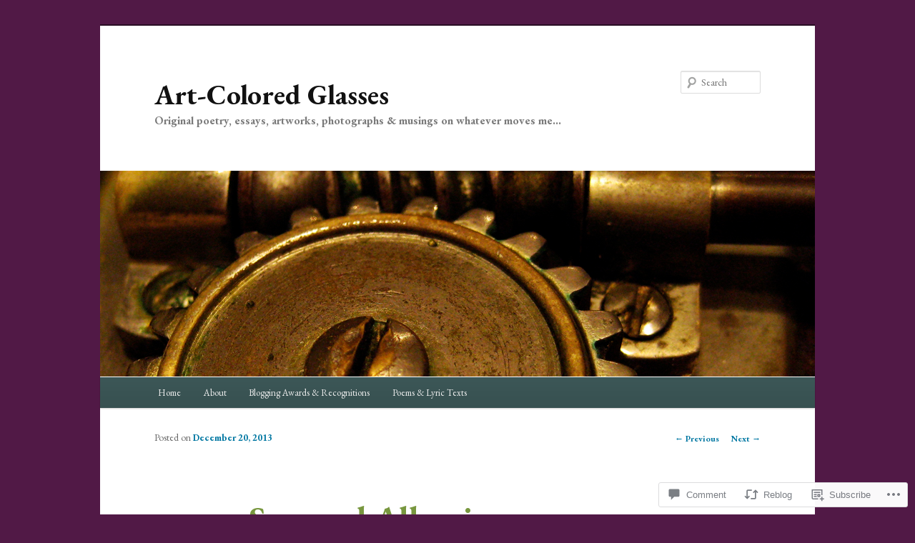

--- FILE ---
content_type: text/html; charset=UTF-8
request_url: https://artcoloredglasses.com/2013/12/20/seasonal-allergies/
body_size: 28544
content:
<!DOCTYPE html>
<!--[if IE 6]>
<html id="ie6" lang="en">
<![endif]-->
<!--[if IE 7]>
<html id="ie7" lang="en">
<![endif]-->
<!--[if IE 8]>
<html id="ie8" lang="en">
<![endif]-->
<!--[if !(IE 6) & !(IE 7) & !(IE 8)]><!-->
<html lang="en">
<!--<![endif]-->
<head>
<meta charset="UTF-8" />
<meta name="viewport" content="width=device-width" />
<title>
Seasonal Allergies | Art-Colored Glasses	</title>
<link rel="profile" href="https://gmpg.org/xfn/11" />
<link rel="stylesheet" type="text/css" media="all" href="https://s0.wp.com/wp-content/themes/pub/twentyeleven/style.css?m=1741693348i&amp;ver=20190507" />
<link rel="pingback" href="https://artcoloredglasses.com/xmlrpc.php">
<!--[if lt IE 9]>
<script src="https://s0.wp.com/wp-content/themes/pub/twentyeleven/js/html5.js?m=1394055389i&amp;ver=3.7.0" type="text/javascript"></script>
<![endif]-->
<script type="text/javascript">
  WebFontConfig = {"google":{"families":["EB+Garamond:b:latin,latin-ext","EB+Garamond:r,i,b,bi:latin,latin-ext"]},"api_url":"https:\/\/fonts-api.wp.com\/css"};
  (function() {
    var wf = document.createElement('script');
    wf.src = '/wp-content/plugins/custom-fonts/js/webfont.js';
    wf.type = 'text/javascript';
    wf.async = 'true';
    var s = document.getElementsByTagName('script')[0];
    s.parentNode.insertBefore(wf, s);
	})();
</script><style id="jetpack-custom-fonts-css">.wf-active #site-title{font-family:"EB Garamond",serif;font-style:normal;font-weight:700}.wf-active #site-title a{font-size:39px;font-weight:700;font-style:normal}@media print{.wf-active #site-title a{font-size:27.3pt;font-style:normal;font-weight:700}}.wf-active blockquote, .wf-active body{font-family:"EB Garamond",serif;font-size:112%}.wf-active body, .wf-active input, .wf-active textarea{font-size:16.8px;font-family:"EB Garamond",serif}.wf-active blockquote{font-family:"EB Garamond",serif}.wf-active blockquote cite{font-size:13.4px;font-family:"EB Garamond",serif}.wf-active #site-description{font-size:15.7px}.wf-active .entry-meta{font-size:13.4px}.wf-active .gallery-caption, .wf-active .wp-caption .wp-caption-text{font-family:"EB Garamond",serif;font-size:13.4px}.wf-active .wp-caption .wp-caption-text:before{font-size:15.7px}.wf-active #author-info{font-size:13.4px}.wf-active .entry-header .comments-link .leave-reply{font-family:"EB Garamond",serif;font-size:29.1px}.wf-active .entry-header .entry-format{font-size:11.2px}.wf-active blockquote.pull{font-size:23.5px}.wf-active .format-quote blockquote{font-size:19px}.wf-active article.intro .entry-content{font-size:17.9px}.wf-active .widget-area{font-size:13.4px}.wf-active .widget_twitter .timesince{font-size:12.3px}.wf-active .nocomments, .wf-active .nopassword{font-size:26.9px}.wf-active .comment-meta{font-size:13.4px}.wf-active #respond .comment-form-author .required, .wf-active #respond .comment-form-email .required{font-size:24.6px}.wf-active #respond .comment-notes, .wf-active #respond .logged-in-as{font-size:14.6px}.wf-active #respond input#submit{font-size:16.8px}.wf-active #cancel-comment-reply-link{font-size:11.2px}.wf-active #site-generator{font-size:13.4px}@media print{.wf-active body{font-size:11.2pt}}@media print{.wf-active #site-description{font-size:11.2pt}}@media print{.wf-active .entry-meta{font-size:11.2pt}}.wf-active h1, .wf-active h2, .wf-active h3, .wf-active h4, .wf-active h5, .wf-active h6{font-family:"EB Garamond",serif;font-size:130%;font-style:normal;font-weight:700}.wf-active .page-title{font-size:13px;font-weight:700;font-style:normal}.wf-active .entry-title{font-size:33.8px;font-weight:700;font-style:normal}.wf-active .comment-content h1, .wf-active .comment-content h2, .wf-active .entry-content h1, .wf-active .entry-content h2{font-weight:700;font-style:normal}.wf-active .comment-content h3, .wf-active .entry-content h3{font-size:13px;font-style:normal;font-weight:700}.wf-active #author-description h2{font-size:19.5px;font-weight:700;font-style:normal}.wf-active .singular .entry-title{font-size:46.8px;font-weight:700;font-style:normal}.wf-active .error404 .widgettitle{font-size:13px;font-style:normal;font-weight:700}.wf-active h1.showcase-heading{font-size:13px;font-weight:700;font-style:normal}.wf-active section.recent-posts .other-recent-posts .entry-title{font-size:22.1px;font-style:normal;font-weight:700}.wf-active .widget-title{font-size:13px;font-weight:700;font-style:normal}.wf-active .widget_twentyeleven_ephemera .widget-entry-title{font-size:19.5px;font-weight:700;font-style:normal}.wf-active #comments-title{font-size:13px;font-weight:700;font-style:normal}.wf-active #reply-title{font-size:31.2px;font-weight:700;font-style:normal}@media print{.wf-active .entry-title, .wf-active .singular .entry-title{font-size:27.3pt;font-style:normal;font-weight:700}}</style>
<meta name='robots' content='max-image-preview:large' />

<!-- Async WordPress.com Remote Login -->
<script id="wpcom_remote_login_js">
var wpcom_remote_login_extra_auth = '';
function wpcom_remote_login_remove_dom_node_id( element_id ) {
	var dom_node = document.getElementById( element_id );
	if ( dom_node ) { dom_node.parentNode.removeChild( dom_node ); }
}
function wpcom_remote_login_remove_dom_node_classes( class_name ) {
	var dom_nodes = document.querySelectorAll( '.' + class_name );
	for ( var i = 0; i < dom_nodes.length; i++ ) {
		dom_nodes[ i ].parentNode.removeChild( dom_nodes[ i ] );
	}
}
function wpcom_remote_login_final_cleanup() {
	wpcom_remote_login_remove_dom_node_classes( "wpcom_remote_login_msg" );
	wpcom_remote_login_remove_dom_node_id( "wpcom_remote_login_key" );
	wpcom_remote_login_remove_dom_node_id( "wpcom_remote_login_validate" );
	wpcom_remote_login_remove_dom_node_id( "wpcom_remote_login_js" );
	wpcom_remote_login_remove_dom_node_id( "wpcom_request_access_iframe" );
	wpcom_remote_login_remove_dom_node_id( "wpcom_request_access_styles" );
}

// Watch for messages back from the remote login
window.addEventListener( "message", function( e ) {
	if ( e.origin === "https://r-login.wordpress.com" ) {
		var data = {};
		try {
			data = JSON.parse( e.data );
		} catch( e ) {
			wpcom_remote_login_final_cleanup();
			return;
		}

		if ( data.msg === 'LOGIN' ) {
			// Clean up the login check iframe
			wpcom_remote_login_remove_dom_node_id( "wpcom_remote_login_key" );

			var id_regex = new RegExp( /^[0-9]+$/ );
			var token_regex = new RegExp( /^.*|.*|.*$/ );
			if (
				token_regex.test( data.token )
				&& id_regex.test( data.wpcomid )
			) {
				// We have everything we need to ask for a login
				var script = document.createElement( "script" );
				script.setAttribute( "id", "wpcom_remote_login_validate" );
				script.src = '/remote-login.php?wpcom_remote_login=validate'
					+ '&wpcomid=' + data.wpcomid
					+ '&token=' + encodeURIComponent( data.token )
					+ '&host=' + window.location.protocol
					+ '//' + window.location.hostname
					+ '&postid=6101'
					+ '&is_singular=1';
				document.body.appendChild( script );
			}

			return;
		}

		// Safari ITP, not logged in, so redirect
		if ( data.msg === 'LOGIN-REDIRECT' ) {
			window.location = 'https://wordpress.com/log-in?redirect_to=' + window.location.href;
			return;
		}

		// Safari ITP, storage access failed, remove the request
		if ( data.msg === 'LOGIN-REMOVE' ) {
			var css_zap = 'html { -webkit-transition: margin-top 1s; transition: margin-top 1s; } /* 9001 */ html { margin-top: 0 !important; } * html body { margin-top: 0 !important; } @media screen and ( max-width: 782px ) { html { margin-top: 0 !important; } * html body { margin-top: 0 !important; } }';
			var style_zap = document.createElement( 'style' );
			style_zap.type = 'text/css';
			style_zap.appendChild( document.createTextNode( css_zap ) );
			document.body.appendChild( style_zap );

			var e = document.getElementById( 'wpcom_request_access_iframe' );
			e.parentNode.removeChild( e );

			document.cookie = 'wordpress_com_login_access=denied; path=/; max-age=31536000';

			return;
		}

		// Safari ITP
		if ( data.msg === 'REQUEST_ACCESS' ) {
			console.log( 'request access: safari' );

			// Check ITP iframe enable/disable knob
			if ( wpcom_remote_login_extra_auth !== 'safari_itp_iframe' ) {
				return;
			}

			// If we are in a "private window" there is no ITP.
			var private_window = false;
			try {
				var opendb = window.openDatabase( null, null, null, null );
			} catch( e ) {
				private_window = true;
			}

			if ( private_window ) {
				console.log( 'private window' );
				return;
			}

			var iframe = document.createElement( 'iframe' );
			iframe.id = 'wpcom_request_access_iframe';
			iframe.setAttribute( 'scrolling', 'no' );
			iframe.setAttribute( 'sandbox', 'allow-storage-access-by-user-activation allow-scripts allow-same-origin allow-top-navigation-by-user-activation' );
			iframe.src = 'https://r-login.wordpress.com/remote-login.php?wpcom_remote_login=request_access&origin=' + encodeURIComponent( data.origin ) + '&wpcomid=' + encodeURIComponent( data.wpcomid );

			var css = 'html { -webkit-transition: margin-top 1s; transition: margin-top 1s; } /* 9001 */ html { margin-top: 46px !important; } * html body { margin-top: 46px !important; } @media screen and ( max-width: 660px ) { html { margin-top: 71px !important; } * html body { margin-top: 71px !important; } #wpcom_request_access_iframe { display: block; height: 71px !important; } } #wpcom_request_access_iframe { border: 0px; height: 46px; position: fixed; top: 0; left: 0; width: 100%; min-width: 100%; z-index: 99999; background: #23282d; } ';

			var style = document.createElement( 'style' );
			style.type = 'text/css';
			style.id = 'wpcom_request_access_styles';
			style.appendChild( document.createTextNode( css ) );
			document.body.appendChild( style );

			document.body.appendChild( iframe );
		}

		if ( data.msg === 'DONE' ) {
			wpcom_remote_login_final_cleanup();
		}
	}
}, false );

// Inject the remote login iframe after the page has had a chance to load
// more critical resources
window.addEventListener( "DOMContentLoaded", function( e ) {
	var iframe = document.createElement( "iframe" );
	iframe.style.display = "none";
	iframe.setAttribute( "scrolling", "no" );
	iframe.setAttribute( "id", "wpcom_remote_login_key" );
	iframe.src = "https://r-login.wordpress.com/remote-login.php"
		+ "?wpcom_remote_login=key"
		+ "&origin=aHR0cHM6Ly9hcnRjb2xvcmVkZ2xhc3Nlcy5jb20%3D"
		+ "&wpcomid=23965049"
		+ "&time=" + Math.floor( Date.now() / 1000 );
	document.body.appendChild( iframe );
}, false );
</script>
<link rel='dns-prefetch' href='//widgets.wp.com' />
<link rel='dns-prefetch' href='//s0.wp.com' />
<link rel="alternate" type="application/rss+xml" title="Art-Colored Glasses &raquo; Feed" href="https://artcoloredglasses.com/feed/" />
<link rel="alternate" type="application/rss+xml" title="Art-Colored Glasses &raquo; Comments Feed" href="https://artcoloredglasses.com/comments/feed/" />
<link rel="alternate" type="application/rss+xml" title="Art-Colored Glasses &raquo; Seasonal Allergies Comments Feed" href="https://artcoloredglasses.com/2013/12/20/seasonal-allergies/feed/" />
	<script type="text/javascript">
		/* <![CDATA[ */
		function addLoadEvent(func) {
			var oldonload = window.onload;
			if (typeof window.onload != 'function') {
				window.onload = func;
			} else {
				window.onload = function () {
					oldonload();
					func();
				}
			}
		}
		/* ]]> */
	</script>
	<link crossorigin='anonymous' rel='stylesheet' id='all-css-0-1' href='/_static/??-eJxtzEkKgDAMQNELWYNjcSGeRdog1Q7BpHh9UQRBXD74fDhImRQFo0DIinxeXGRYUWg222PgHCEkmz0y7OhnQasosXxUGuYC/o/ebfh+b135FMZKd02th77t1hMpiDR+&cssminify=yes' type='text/css' media='all' />
<style id='wp-emoji-styles-inline-css'>

	img.wp-smiley, img.emoji {
		display: inline !important;
		border: none !important;
		box-shadow: none !important;
		height: 1em !important;
		width: 1em !important;
		margin: 0 0.07em !important;
		vertical-align: -0.1em !important;
		background: none !important;
		padding: 0 !important;
	}
/*# sourceURL=wp-emoji-styles-inline-css */
</style>
<link crossorigin='anonymous' rel='stylesheet' id='all-css-2-1' href='/wp-content/plugins/gutenberg-core/v22.2.0/build/styles/block-library/style.css?m=1764855221i&cssminify=yes' type='text/css' media='all' />
<style id='wp-block-library-inline-css'>
.has-text-align-justify {
	text-align:justify;
}
.has-text-align-justify{text-align:justify;}

/*# sourceURL=wp-block-library-inline-css */
</style><style id='global-styles-inline-css'>
:root{--wp--preset--aspect-ratio--square: 1;--wp--preset--aspect-ratio--4-3: 4/3;--wp--preset--aspect-ratio--3-4: 3/4;--wp--preset--aspect-ratio--3-2: 3/2;--wp--preset--aspect-ratio--2-3: 2/3;--wp--preset--aspect-ratio--16-9: 16/9;--wp--preset--aspect-ratio--9-16: 9/16;--wp--preset--color--black: #000;--wp--preset--color--cyan-bluish-gray: #abb8c3;--wp--preset--color--white: #fff;--wp--preset--color--pale-pink: #f78da7;--wp--preset--color--vivid-red: #cf2e2e;--wp--preset--color--luminous-vivid-orange: #ff6900;--wp--preset--color--luminous-vivid-amber: #fcb900;--wp--preset--color--light-green-cyan: #7bdcb5;--wp--preset--color--vivid-green-cyan: #00d084;--wp--preset--color--pale-cyan-blue: #8ed1fc;--wp--preset--color--vivid-cyan-blue: #0693e3;--wp--preset--color--vivid-purple: #9b51e0;--wp--preset--color--blue: #1982d1;--wp--preset--color--dark-gray: #373737;--wp--preset--color--medium-gray: #666;--wp--preset--color--light-gray: #e2e2e2;--wp--preset--gradient--vivid-cyan-blue-to-vivid-purple: linear-gradient(135deg,rgb(6,147,227) 0%,rgb(155,81,224) 100%);--wp--preset--gradient--light-green-cyan-to-vivid-green-cyan: linear-gradient(135deg,rgb(122,220,180) 0%,rgb(0,208,130) 100%);--wp--preset--gradient--luminous-vivid-amber-to-luminous-vivid-orange: linear-gradient(135deg,rgb(252,185,0) 0%,rgb(255,105,0) 100%);--wp--preset--gradient--luminous-vivid-orange-to-vivid-red: linear-gradient(135deg,rgb(255,105,0) 0%,rgb(207,46,46) 100%);--wp--preset--gradient--very-light-gray-to-cyan-bluish-gray: linear-gradient(135deg,rgb(238,238,238) 0%,rgb(169,184,195) 100%);--wp--preset--gradient--cool-to-warm-spectrum: linear-gradient(135deg,rgb(74,234,220) 0%,rgb(151,120,209) 20%,rgb(207,42,186) 40%,rgb(238,44,130) 60%,rgb(251,105,98) 80%,rgb(254,248,76) 100%);--wp--preset--gradient--blush-light-purple: linear-gradient(135deg,rgb(255,206,236) 0%,rgb(152,150,240) 100%);--wp--preset--gradient--blush-bordeaux: linear-gradient(135deg,rgb(254,205,165) 0%,rgb(254,45,45) 50%,rgb(107,0,62) 100%);--wp--preset--gradient--luminous-dusk: linear-gradient(135deg,rgb(255,203,112) 0%,rgb(199,81,192) 50%,rgb(65,88,208) 100%);--wp--preset--gradient--pale-ocean: linear-gradient(135deg,rgb(255,245,203) 0%,rgb(182,227,212) 50%,rgb(51,167,181) 100%);--wp--preset--gradient--electric-grass: linear-gradient(135deg,rgb(202,248,128) 0%,rgb(113,206,126) 100%);--wp--preset--gradient--midnight: linear-gradient(135deg,rgb(2,3,129) 0%,rgb(40,116,252) 100%);--wp--preset--font-size--small: 13px;--wp--preset--font-size--medium: 20px;--wp--preset--font-size--large: 36px;--wp--preset--font-size--x-large: 42px;--wp--preset--font-family--albert-sans: 'Albert Sans', sans-serif;--wp--preset--font-family--alegreya: Alegreya, serif;--wp--preset--font-family--arvo: Arvo, serif;--wp--preset--font-family--bodoni-moda: 'Bodoni Moda', serif;--wp--preset--font-family--bricolage-grotesque: 'Bricolage Grotesque', sans-serif;--wp--preset--font-family--cabin: Cabin, sans-serif;--wp--preset--font-family--chivo: Chivo, sans-serif;--wp--preset--font-family--commissioner: Commissioner, sans-serif;--wp--preset--font-family--cormorant: Cormorant, serif;--wp--preset--font-family--courier-prime: 'Courier Prime', monospace;--wp--preset--font-family--crimson-pro: 'Crimson Pro', serif;--wp--preset--font-family--dm-mono: 'DM Mono', monospace;--wp--preset--font-family--dm-sans: 'DM Sans', sans-serif;--wp--preset--font-family--dm-serif-display: 'DM Serif Display', serif;--wp--preset--font-family--domine: Domine, serif;--wp--preset--font-family--eb-garamond: 'EB Garamond', serif;--wp--preset--font-family--epilogue: Epilogue, sans-serif;--wp--preset--font-family--fahkwang: Fahkwang, sans-serif;--wp--preset--font-family--figtree: Figtree, sans-serif;--wp--preset--font-family--fira-sans: 'Fira Sans', sans-serif;--wp--preset--font-family--fjalla-one: 'Fjalla One', sans-serif;--wp--preset--font-family--fraunces: Fraunces, serif;--wp--preset--font-family--gabarito: Gabarito, system-ui;--wp--preset--font-family--ibm-plex-mono: 'IBM Plex Mono', monospace;--wp--preset--font-family--ibm-plex-sans: 'IBM Plex Sans', sans-serif;--wp--preset--font-family--ibarra-real-nova: 'Ibarra Real Nova', serif;--wp--preset--font-family--instrument-serif: 'Instrument Serif', serif;--wp--preset--font-family--inter: Inter, sans-serif;--wp--preset--font-family--josefin-sans: 'Josefin Sans', sans-serif;--wp--preset--font-family--jost: Jost, sans-serif;--wp--preset--font-family--libre-baskerville: 'Libre Baskerville', serif;--wp--preset--font-family--libre-franklin: 'Libre Franklin', sans-serif;--wp--preset--font-family--literata: Literata, serif;--wp--preset--font-family--lora: Lora, serif;--wp--preset--font-family--merriweather: Merriweather, serif;--wp--preset--font-family--montserrat: Montserrat, sans-serif;--wp--preset--font-family--newsreader: Newsreader, serif;--wp--preset--font-family--noto-sans-mono: 'Noto Sans Mono', sans-serif;--wp--preset--font-family--nunito: Nunito, sans-serif;--wp--preset--font-family--open-sans: 'Open Sans', sans-serif;--wp--preset--font-family--overpass: Overpass, sans-serif;--wp--preset--font-family--pt-serif: 'PT Serif', serif;--wp--preset--font-family--petrona: Petrona, serif;--wp--preset--font-family--piazzolla: Piazzolla, serif;--wp--preset--font-family--playfair-display: 'Playfair Display', serif;--wp--preset--font-family--plus-jakarta-sans: 'Plus Jakarta Sans', sans-serif;--wp--preset--font-family--poppins: Poppins, sans-serif;--wp--preset--font-family--raleway: Raleway, sans-serif;--wp--preset--font-family--roboto: Roboto, sans-serif;--wp--preset--font-family--roboto-slab: 'Roboto Slab', serif;--wp--preset--font-family--rubik: Rubik, sans-serif;--wp--preset--font-family--rufina: Rufina, serif;--wp--preset--font-family--sora: Sora, sans-serif;--wp--preset--font-family--source-sans-3: 'Source Sans 3', sans-serif;--wp--preset--font-family--source-serif-4: 'Source Serif 4', serif;--wp--preset--font-family--space-mono: 'Space Mono', monospace;--wp--preset--font-family--syne: Syne, sans-serif;--wp--preset--font-family--texturina: Texturina, serif;--wp--preset--font-family--urbanist: Urbanist, sans-serif;--wp--preset--font-family--work-sans: 'Work Sans', sans-serif;--wp--preset--spacing--20: 0.44rem;--wp--preset--spacing--30: 0.67rem;--wp--preset--spacing--40: 1rem;--wp--preset--spacing--50: 1.5rem;--wp--preset--spacing--60: 2.25rem;--wp--preset--spacing--70: 3.38rem;--wp--preset--spacing--80: 5.06rem;--wp--preset--shadow--natural: 6px 6px 9px rgba(0, 0, 0, 0.2);--wp--preset--shadow--deep: 12px 12px 50px rgba(0, 0, 0, 0.4);--wp--preset--shadow--sharp: 6px 6px 0px rgba(0, 0, 0, 0.2);--wp--preset--shadow--outlined: 6px 6px 0px -3px rgb(255, 255, 255), 6px 6px rgb(0, 0, 0);--wp--preset--shadow--crisp: 6px 6px 0px rgb(0, 0, 0);}:where(.is-layout-flex){gap: 0.5em;}:where(.is-layout-grid){gap: 0.5em;}body .is-layout-flex{display: flex;}.is-layout-flex{flex-wrap: wrap;align-items: center;}.is-layout-flex > :is(*, div){margin: 0;}body .is-layout-grid{display: grid;}.is-layout-grid > :is(*, div){margin: 0;}:where(.wp-block-columns.is-layout-flex){gap: 2em;}:where(.wp-block-columns.is-layout-grid){gap: 2em;}:where(.wp-block-post-template.is-layout-flex){gap: 1.25em;}:where(.wp-block-post-template.is-layout-grid){gap: 1.25em;}.has-black-color{color: var(--wp--preset--color--black) !important;}.has-cyan-bluish-gray-color{color: var(--wp--preset--color--cyan-bluish-gray) !important;}.has-white-color{color: var(--wp--preset--color--white) !important;}.has-pale-pink-color{color: var(--wp--preset--color--pale-pink) !important;}.has-vivid-red-color{color: var(--wp--preset--color--vivid-red) !important;}.has-luminous-vivid-orange-color{color: var(--wp--preset--color--luminous-vivid-orange) !important;}.has-luminous-vivid-amber-color{color: var(--wp--preset--color--luminous-vivid-amber) !important;}.has-light-green-cyan-color{color: var(--wp--preset--color--light-green-cyan) !important;}.has-vivid-green-cyan-color{color: var(--wp--preset--color--vivid-green-cyan) !important;}.has-pale-cyan-blue-color{color: var(--wp--preset--color--pale-cyan-blue) !important;}.has-vivid-cyan-blue-color{color: var(--wp--preset--color--vivid-cyan-blue) !important;}.has-vivid-purple-color{color: var(--wp--preset--color--vivid-purple) !important;}.has-black-background-color{background-color: var(--wp--preset--color--black) !important;}.has-cyan-bluish-gray-background-color{background-color: var(--wp--preset--color--cyan-bluish-gray) !important;}.has-white-background-color{background-color: var(--wp--preset--color--white) !important;}.has-pale-pink-background-color{background-color: var(--wp--preset--color--pale-pink) !important;}.has-vivid-red-background-color{background-color: var(--wp--preset--color--vivid-red) !important;}.has-luminous-vivid-orange-background-color{background-color: var(--wp--preset--color--luminous-vivid-orange) !important;}.has-luminous-vivid-amber-background-color{background-color: var(--wp--preset--color--luminous-vivid-amber) !important;}.has-light-green-cyan-background-color{background-color: var(--wp--preset--color--light-green-cyan) !important;}.has-vivid-green-cyan-background-color{background-color: var(--wp--preset--color--vivid-green-cyan) !important;}.has-pale-cyan-blue-background-color{background-color: var(--wp--preset--color--pale-cyan-blue) !important;}.has-vivid-cyan-blue-background-color{background-color: var(--wp--preset--color--vivid-cyan-blue) !important;}.has-vivid-purple-background-color{background-color: var(--wp--preset--color--vivid-purple) !important;}.has-black-border-color{border-color: var(--wp--preset--color--black) !important;}.has-cyan-bluish-gray-border-color{border-color: var(--wp--preset--color--cyan-bluish-gray) !important;}.has-white-border-color{border-color: var(--wp--preset--color--white) !important;}.has-pale-pink-border-color{border-color: var(--wp--preset--color--pale-pink) !important;}.has-vivid-red-border-color{border-color: var(--wp--preset--color--vivid-red) !important;}.has-luminous-vivid-orange-border-color{border-color: var(--wp--preset--color--luminous-vivid-orange) !important;}.has-luminous-vivid-amber-border-color{border-color: var(--wp--preset--color--luminous-vivid-amber) !important;}.has-light-green-cyan-border-color{border-color: var(--wp--preset--color--light-green-cyan) !important;}.has-vivid-green-cyan-border-color{border-color: var(--wp--preset--color--vivid-green-cyan) !important;}.has-pale-cyan-blue-border-color{border-color: var(--wp--preset--color--pale-cyan-blue) !important;}.has-vivid-cyan-blue-border-color{border-color: var(--wp--preset--color--vivid-cyan-blue) !important;}.has-vivid-purple-border-color{border-color: var(--wp--preset--color--vivid-purple) !important;}.has-vivid-cyan-blue-to-vivid-purple-gradient-background{background: var(--wp--preset--gradient--vivid-cyan-blue-to-vivid-purple) !important;}.has-light-green-cyan-to-vivid-green-cyan-gradient-background{background: var(--wp--preset--gradient--light-green-cyan-to-vivid-green-cyan) !important;}.has-luminous-vivid-amber-to-luminous-vivid-orange-gradient-background{background: var(--wp--preset--gradient--luminous-vivid-amber-to-luminous-vivid-orange) !important;}.has-luminous-vivid-orange-to-vivid-red-gradient-background{background: var(--wp--preset--gradient--luminous-vivid-orange-to-vivid-red) !important;}.has-very-light-gray-to-cyan-bluish-gray-gradient-background{background: var(--wp--preset--gradient--very-light-gray-to-cyan-bluish-gray) !important;}.has-cool-to-warm-spectrum-gradient-background{background: var(--wp--preset--gradient--cool-to-warm-spectrum) !important;}.has-blush-light-purple-gradient-background{background: var(--wp--preset--gradient--blush-light-purple) !important;}.has-blush-bordeaux-gradient-background{background: var(--wp--preset--gradient--blush-bordeaux) !important;}.has-luminous-dusk-gradient-background{background: var(--wp--preset--gradient--luminous-dusk) !important;}.has-pale-ocean-gradient-background{background: var(--wp--preset--gradient--pale-ocean) !important;}.has-electric-grass-gradient-background{background: var(--wp--preset--gradient--electric-grass) !important;}.has-midnight-gradient-background{background: var(--wp--preset--gradient--midnight) !important;}.has-small-font-size{font-size: var(--wp--preset--font-size--small) !important;}.has-medium-font-size{font-size: var(--wp--preset--font-size--medium) !important;}.has-large-font-size{font-size: var(--wp--preset--font-size--large) !important;}.has-x-large-font-size{font-size: var(--wp--preset--font-size--x-large) !important;}.has-albert-sans-font-family{font-family: var(--wp--preset--font-family--albert-sans) !important;}.has-alegreya-font-family{font-family: var(--wp--preset--font-family--alegreya) !important;}.has-arvo-font-family{font-family: var(--wp--preset--font-family--arvo) !important;}.has-bodoni-moda-font-family{font-family: var(--wp--preset--font-family--bodoni-moda) !important;}.has-bricolage-grotesque-font-family{font-family: var(--wp--preset--font-family--bricolage-grotesque) !important;}.has-cabin-font-family{font-family: var(--wp--preset--font-family--cabin) !important;}.has-chivo-font-family{font-family: var(--wp--preset--font-family--chivo) !important;}.has-commissioner-font-family{font-family: var(--wp--preset--font-family--commissioner) !important;}.has-cormorant-font-family{font-family: var(--wp--preset--font-family--cormorant) !important;}.has-courier-prime-font-family{font-family: var(--wp--preset--font-family--courier-prime) !important;}.has-crimson-pro-font-family{font-family: var(--wp--preset--font-family--crimson-pro) !important;}.has-dm-mono-font-family{font-family: var(--wp--preset--font-family--dm-mono) !important;}.has-dm-sans-font-family{font-family: var(--wp--preset--font-family--dm-sans) !important;}.has-dm-serif-display-font-family{font-family: var(--wp--preset--font-family--dm-serif-display) !important;}.has-domine-font-family{font-family: var(--wp--preset--font-family--domine) !important;}.has-eb-garamond-font-family{font-family: var(--wp--preset--font-family--eb-garamond) !important;}.has-epilogue-font-family{font-family: var(--wp--preset--font-family--epilogue) !important;}.has-fahkwang-font-family{font-family: var(--wp--preset--font-family--fahkwang) !important;}.has-figtree-font-family{font-family: var(--wp--preset--font-family--figtree) !important;}.has-fira-sans-font-family{font-family: var(--wp--preset--font-family--fira-sans) !important;}.has-fjalla-one-font-family{font-family: var(--wp--preset--font-family--fjalla-one) !important;}.has-fraunces-font-family{font-family: var(--wp--preset--font-family--fraunces) !important;}.has-gabarito-font-family{font-family: var(--wp--preset--font-family--gabarito) !important;}.has-ibm-plex-mono-font-family{font-family: var(--wp--preset--font-family--ibm-plex-mono) !important;}.has-ibm-plex-sans-font-family{font-family: var(--wp--preset--font-family--ibm-plex-sans) !important;}.has-ibarra-real-nova-font-family{font-family: var(--wp--preset--font-family--ibarra-real-nova) !important;}.has-instrument-serif-font-family{font-family: var(--wp--preset--font-family--instrument-serif) !important;}.has-inter-font-family{font-family: var(--wp--preset--font-family--inter) !important;}.has-josefin-sans-font-family{font-family: var(--wp--preset--font-family--josefin-sans) !important;}.has-jost-font-family{font-family: var(--wp--preset--font-family--jost) !important;}.has-libre-baskerville-font-family{font-family: var(--wp--preset--font-family--libre-baskerville) !important;}.has-libre-franklin-font-family{font-family: var(--wp--preset--font-family--libre-franklin) !important;}.has-literata-font-family{font-family: var(--wp--preset--font-family--literata) !important;}.has-lora-font-family{font-family: var(--wp--preset--font-family--lora) !important;}.has-merriweather-font-family{font-family: var(--wp--preset--font-family--merriweather) !important;}.has-montserrat-font-family{font-family: var(--wp--preset--font-family--montserrat) !important;}.has-newsreader-font-family{font-family: var(--wp--preset--font-family--newsreader) !important;}.has-noto-sans-mono-font-family{font-family: var(--wp--preset--font-family--noto-sans-mono) !important;}.has-nunito-font-family{font-family: var(--wp--preset--font-family--nunito) !important;}.has-open-sans-font-family{font-family: var(--wp--preset--font-family--open-sans) !important;}.has-overpass-font-family{font-family: var(--wp--preset--font-family--overpass) !important;}.has-pt-serif-font-family{font-family: var(--wp--preset--font-family--pt-serif) !important;}.has-petrona-font-family{font-family: var(--wp--preset--font-family--petrona) !important;}.has-piazzolla-font-family{font-family: var(--wp--preset--font-family--piazzolla) !important;}.has-playfair-display-font-family{font-family: var(--wp--preset--font-family--playfair-display) !important;}.has-plus-jakarta-sans-font-family{font-family: var(--wp--preset--font-family--plus-jakarta-sans) !important;}.has-poppins-font-family{font-family: var(--wp--preset--font-family--poppins) !important;}.has-raleway-font-family{font-family: var(--wp--preset--font-family--raleway) !important;}.has-roboto-font-family{font-family: var(--wp--preset--font-family--roboto) !important;}.has-roboto-slab-font-family{font-family: var(--wp--preset--font-family--roboto-slab) !important;}.has-rubik-font-family{font-family: var(--wp--preset--font-family--rubik) !important;}.has-rufina-font-family{font-family: var(--wp--preset--font-family--rufina) !important;}.has-sora-font-family{font-family: var(--wp--preset--font-family--sora) !important;}.has-source-sans-3-font-family{font-family: var(--wp--preset--font-family--source-sans-3) !important;}.has-source-serif-4-font-family{font-family: var(--wp--preset--font-family--source-serif-4) !important;}.has-space-mono-font-family{font-family: var(--wp--preset--font-family--space-mono) !important;}.has-syne-font-family{font-family: var(--wp--preset--font-family--syne) !important;}.has-texturina-font-family{font-family: var(--wp--preset--font-family--texturina) !important;}.has-urbanist-font-family{font-family: var(--wp--preset--font-family--urbanist) !important;}.has-work-sans-font-family{font-family: var(--wp--preset--font-family--work-sans) !important;}
/*# sourceURL=global-styles-inline-css */
</style>

<style id='classic-theme-styles-inline-css'>
/*! This file is auto-generated */
.wp-block-button__link{color:#fff;background-color:#32373c;border-radius:9999px;box-shadow:none;text-decoration:none;padding:calc(.667em + 2px) calc(1.333em + 2px);font-size:1.125em}.wp-block-file__button{background:#32373c;color:#fff;text-decoration:none}
/*# sourceURL=/wp-includes/css/classic-themes.min.css */
</style>
<link crossorigin='anonymous' rel='stylesheet' id='all-css-4-1' href='/_static/??-eJx9jksOwjAMRC9EcCsEFQvEUVA+FqTUSRQ77fVxVbEBxMaSZ+bZA0sxPifBJEDNlKndY2LwuaLqVKyAJghDtDghaWzvmXfwG1uKMsa5UpHZ6KTYyMhDQf7HjSjF+qdRaTuxGcAtvb3bjCnkCrZJJisS/RcFXD24FqcAM1ann1VcK/Pnvna50qUfTl3XH8+HYXwBNR1jhQ==&cssminify=yes' type='text/css' media='all' />
<link rel='stylesheet' id='verbum-gutenberg-css-css' href='https://widgets.wp.com/verbum-block-editor/block-editor.css?ver=1738686361' media='all' />
<link crossorigin='anonymous' rel='stylesheet' id='all-css-6-1' href='/_static/??-eJyNjsEOwjAMQ3+IEjYxBAfEt2xVVgptUi0p1f6ecAMhIW625WcZWnGeSZEU9IoZBUqdQJsFKyZ8IMGU2N9l60U28EdddE3oWvGcv5hcXUk1RBJY0HaDyQDWerO/oIDs7M2okenDuDmNcXmhl3zuDn1/3J923XB7Ar5NU8s=&cssminify=yes' type='text/css' media='all' />
<style id='jetpack-global-styles-frontend-style-inline-css'>
:root { --font-headings: unset; --font-base: unset; --font-headings-default: -apple-system,BlinkMacSystemFont,"Segoe UI",Roboto,Oxygen-Sans,Ubuntu,Cantarell,"Helvetica Neue",sans-serif; --font-base-default: -apple-system,BlinkMacSystemFont,"Segoe UI",Roboto,Oxygen-Sans,Ubuntu,Cantarell,"Helvetica Neue",sans-serif;}
/*# sourceURL=jetpack-global-styles-frontend-style-inline-css */
</style>
<link crossorigin='anonymous' rel='stylesheet' id='all-css-8-1' href='/_static/??-eJyNjcEKwjAQRH/IuKitxYP4KRKzIdm62YRuQvHvrdKLCOLtDcy8gbkYl6V6qZCaKdwCicLoa7HuvmbQJpAyNvYKGu3k0SI+3kgStk51A3+LriQONDuybDiHrB/hS1ajT8tt7CBwvln+9TYTBl8VlsrKJkyExgoaJq2v7SWdd0N/2A+nY9ePT815Xvc=&cssminify=yes' type='text/css' media='all' />
<script type="text/javascript" id="jetpack_related-posts-js-extra">
/* <![CDATA[ */
var related_posts_js_options = {"post_heading":"h4"};
//# sourceURL=jetpack_related-posts-js-extra
/* ]]> */
</script>
<script type="text/javascript" id="wpcom-actionbar-placeholder-js-extra">
/* <![CDATA[ */
var actionbardata = {"siteID":"23965049","postID":"6101","siteURL":"https://artcoloredglasses.com","xhrURL":"https://artcoloredglasses.com/wp-admin/admin-ajax.php","nonce":"538b1bcb63","isLoggedIn":"","statusMessage":"","subsEmailDefault":"instantly","proxyScriptUrl":"https://s0.wp.com/wp-content/js/wpcom-proxy-request.js?m=1513050504i&amp;ver=20211021","shortlink":"https://wp.me/p1Cyp3-1Ap","i18n":{"followedText":"New posts from this site will now appear in your \u003Ca href=\"https://wordpress.com/reader\"\u003EReader\u003C/a\u003E","foldBar":"Collapse this bar","unfoldBar":"Expand this bar","shortLinkCopied":"Shortlink copied to clipboard."}};
//# sourceURL=wpcom-actionbar-placeholder-js-extra
/* ]]> */
</script>
<script type="text/javascript" id="jetpack-mu-wpcom-settings-js-before">
/* <![CDATA[ */
var JETPACK_MU_WPCOM_SETTINGS = {"assetsUrl":"https://s0.wp.com/wp-content/mu-plugins/jetpack-mu-wpcom-plugin/sun/jetpack_vendor/automattic/jetpack-mu-wpcom/src/build/"};
//# sourceURL=jetpack-mu-wpcom-settings-js-before
/* ]]> */
</script>
<script crossorigin='anonymous' type='text/javascript'  src='/_static/??/wp-content/mu-plugins/jetpack-plugin/sun/_inc/build/related-posts/related-posts.min.js,/wp-content/js/rlt-proxy.js?m=1755011788j'></script>
<script type="text/javascript" id="rlt-proxy-js-after">
/* <![CDATA[ */
	rltInitialize( {"token":null,"iframeOrigins":["https:\/\/widgets.wp.com"]} );
//# sourceURL=rlt-proxy-js-after
/* ]]> */
</script>
<link rel="EditURI" type="application/rsd+xml" title="RSD" href="https://kiwsparks.wordpress.com/xmlrpc.php?rsd" />
<meta name="generator" content="WordPress.com" />
<link rel="canonical" href="https://artcoloredglasses.com/2013/12/20/seasonal-allergies/" />
<link rel='shortlink' href='https://wp.me/p1Cyp3-1Ap' />
<link rel="alternate" type="application/json+oembed" href="https://public-api.wordpress.com/oembed/?format=json&amp;url=https%3A%2F%2Fartcoloredglasses.com%2F2013%2F12%2F20%2Fseasonal-allergies%2F&amp;for=wpcom-auto-discovery" /><link rel="alternate" type="application/xml+oembed" href="https://public-api.wordpress.com/oembed/?format=xml&amp;url=https%3A%2F%2Fartcoloredglasses.com%2F2013%2F12%2F20%2Fseasonal-allergies%2F&amp;for=wpcom-auto-discovery" />
<!-- Jetpack Open Graph Tags -->
<meta property="og:type" content="article" />
<meta property="og:title" content="Seasonal Allergies" />
<meta property="og:url" content="https://artcoloredglasses.com/2013/12/20/seasonal-allergies/" />
<meta property="og:description" content="Can political correctness kill a holiday spirit? Oh, yes, it can. We&#8217;ve all seen it. There are times and places when and where we have to tread so lightly around people&#8217;s tender feeling…" />
<meta property="article:published_time" content="2013-12-20T06:40:10+00:00" />
<meta property="article:modified_time" content="2013-12-20T06:40:10+00:00" />
<meta property="og:site_name" content="Art-Colored Glasses" />
<meta property="og:image" content="https://artcoloredglasses.com/wp-content/uploads/2013/11/blog-12-20-2013-2-political-correctness.jpg" />
<meta property="og:image:width" content="584" />
<meta property="og:image:height" content="778" />
<meta property="og:image:alt" content="photo" />
<meta property="og:locale" content="en_US" />
<meta property="article:publisher" content="https://www.facebook.com/WordPresscom" />
<meta name="twitter:text:title" content="Seasonal Allergies" />
<meta name="twitter:image" content="https://artcoloredglasses.com/wp-content/uploads/2013/11/blog-12-20-2013-2-political-correctness.jpg?w=640" />
<meta name="twitter:image:alt" content="photo" />
<meta name="twitter:card" content="summary_large_image" />

<!-- End Jetpack Open Graph Tags -->
<link rel="shortcut icon" type="image/x-icon" href="https://secure.gravatar.com/blavatar/f6a04b2cb58935eb479d4a4526b5df1b297504caca3a1d3fceceba6c51b21765?s=32" sizes="16x16" />
<link rel="icon" type="image/x-icon" href="https://secure.gravatar.com/blavatar/f6a04b2cb58935eb479d4a4526b5df1b297504caca3a1d3fceceba6c51b21765?s=32" sizes="16x16" />
<link rel="apple-touch-icon" href="https://secure.gravatar.com/blavatar/f6a04b2cb58935eb479d4a4526b5df1b297504caca3a1d3fceceba6c51b21765?s=114" />
<link rel='openid.server' href='https://artcoloredglasses.com/?openidserver=1' />
<link rel='openid.delegate' href='https://artcoloredglasses.com/' />
<link rel="search" type="application/opensearchdescription+xml" href="https://artcoloredglasses.com/osd.xml" title="Art-Colored Glasses" />
<link rel="search" type="application/opensearchdescription+xml" href="https://s1.wp.com/opensearch.xml" title="WordPress.com" />
<meta name="theme-color" content="#511946" />
<meta name="description" content="Can political correctness kill a holiday spirit? Oh, yes, it can. We&#039;ve all seen it. There are times and places when and where we have to tread so lightly around people&#039;s tender feelings regarding their special holiday or occasion--or someone else&#039;s--that it&#039;s hard to believe that any of us retain those passions and beliefs after&hellip;" />
<style type="text/css" id="custom-background-css">
body.custom-background { background-color: #511946; }
</style>
	<style type="text/css" id="custom-colors-css">#access {
	background-image: -webkit-linear-gradient( rgba(0,0,0,0), rgba(0,0,0,0.08) );
	background-image: -moz-linear-gradient( rgba(0,0,0,0), rgba(0,0,0,0.08) );
	background-image: linear-gradient( rgba(0,0,0,0), rgba(0,0,0,0.08) );
	box-shadow: rgba(0, 0, 0, 0.2) 0px 1px 2px;
}
#branding .only-search #s { border-color: #000;}
#branding .only-search #s { border-color: rgba( 0, 0, 0, 0.2 );}
#site-generator { border-color: #000;}
#site-generator { border-color: rgba( 0, 0, 0, 0.1 );}
#branding .only-search #s { background-color: #fff;}
#branding .only-search #s { background-color: rgba( 255, 255, 255, 0.4 );}
#branding .only-search #s:focus { background-color: #fff;}
#branding .only-search #s:focus { background-color: rgba( 255, 255, 255, 0.9 );}
#access a { color: #EEEEEE;}
#access li:hover > a, #access a:focus { color: #EDEDED;}
#branding .only-search #s { color: #EDEDED;}
body { background-color: #511946;}
#site-generator { background-color: #511946;}
#site-generator { background-color: rgba( 81, 25, 70, 0.1 );}
#branding { border-color: #2A0D24;}
#access { background-color: #3c5757;}
#access li:hover > a, #access a:focus { background: #4e6868;}
.entry-title, .entry-title a, .singular .entry-title { color: #78973F;}
.entry-title a:hover, .entry-title a:focus { color: #5B7330;}
a, #site-title a:focus, #site-title a:hover, #site-title a:active, .entry-title a:active, .widget_twentyeleven_ephemera .comments-link a:hover, section.recent-posts .other-recent-posts a[rel="bookmark"]:hover, section.recent-posts .other-recent-posts .comments-link a:hover, .format-image footer.entry-meta a:hover, #site-generator a:hover { color: #0077A2;}
section.recent-posts .other-recent-posts .comments-link a:hover { border-color: #18b6f0;}
article.feature-image.small .entry-summary p a:hover, .entry-header .comments-link a:hover, .entry-header .comments-link a:focus, .entry-header .comments-link a:active, .feature-slider a.active { background-color: #18b6f0;}
</style>
			<link rel="stylesheet" id="custom-css-css" type="text/css" href="https://s0.wp.com/?custom-css=1&#038;csblog=1Cyp3&#038;cscache=6&#038;csrev=7" />
			<link crossorigin='anonymous' rel='stylesheet' id='all-css-0-3' href='/_static/??-eJyNjM0KgzAQBl9I/ag/lR6KjyK6LhJNNsHN4uuXQuvZ4wzD4EwlRcksGcHK5G11otg4p4n2H0NNMDohzD7SrtDTJT4qUi1wexDiYp4VNB3RlP3V/MX3N4T3o++aun892277AK5vOq4=&cssminify=yes' type='text/css' media='all' />
</head>

<body class="wp-singular post-template-default single single-post postid-6101 single-format-standard custom-background wp-embed-responsive wp-theme-pubtwentyeleven customizer-styles-applied single-author singular two-column right-sidebar jetpack-reblog-enabled custom-colors">
<div class="skip-link"><a class="assistive-text" href="#content">Skip to primary content</a></div><div id="page" class="hfeed">
	<header id="branding">
			<hgroup>
				<h1 id="site-title"><span><a href="https://artcoloredglasses.com/" rel="home">Art-Colored Glasses</a></span></h1>
				<h2 id="site-description">Original poetry, essays, artworks, photographs &amp; musings on whatever moves me&#8230;</h2>
			</hgroup>

						<a href="https://artcoloredglasses.com/">
									<img src="https://artcoloredglasses.com/wp-content/uploads/2011/06/golden3-2-bass_mechanics_1-12x15-copy.jpg" width="1000" height="288" alt="Art-Colored Glasses" />
								</a>
			
									<form method="get" id="searchform" action="https://artcoloredglasses.com/">
		<label for="s" class="assistive-text">Search</label>
		<input type="text" class="field" name="s" id="s" placeholder="Search" />
		<input type="submit" class="submit" name="submit" id="searchsubmit" value="Search" />
	</form>
			
			<nav id="access">
				<h3 class="assistive-text">Main menu</h3>
				<div class="menu"><ul>
<li ><a href="https://artcoloredglasses.com/">Home</a></li><li class="page_item page-item-2"><a href="https://artcoloredglasses.com/about/">About</a></li>
<li class="page_item page-item-2803"><a href="https://artcoloredglasses.com/blogging-awards-recognitions/">Blogging Awards &amp;&nbsp;Recognitions</a></li>
<li class="page_item page-item-11137"><a href="https://artcoloredglasses.com/poems-lyric-texts/">Poems &amp; Lyric&nbsp;Texts</a></li>
</ul></div>
			</nav><!-- #access -->
	</header><!-- #branding -->


	<div id="main">

		<div id="primary">
			<div id="content" role="main">

				
					<nav id="nav-single">
						<h3 class="assistive-text">Post navigation</h3>
						<span class="nav-previous"><a href="https://artcoloredglasses.com/2013/12/19/time-to-pony-up/" rel="prev"><span class="meta-nav">&larr;</span> Previous</a></span>
						<span class="nav-next"><a href="https://artcoloredglasses.com/2013/12/21/is-the-sound-of-my-voice-bugging-you/" rel="next">Next <span class="meta-nav">&rarr;</span></a></span>
					</nav><!-- #nav-single -->

					
<article id="post-6101" class="post-6101 post type-post status-publish format-standard hentry category-aging-2 category-community category-education-2 category-family category-happiness-2 category-history-2 category-human-nature-2 category-humor-2 category-peace category-thinking-aloud tag-beliefs tag-celebrations tag-christmas tag-christmas-and-holiday-season tag-commercialism tag-community tag-greed tag-holiday tag-middle-class tag-nationalities tag-opinions tag-parties tag-religious tag-resistance tag-respect tag-seasonal-allergies tag-secular tag-tread-lightly tag-united-states tag-watch-your-step">
	<header class="entry-header">
		<h1 class="entry-title">Seasonal Allergies</h1>

				<div class="entry-meta">
						<span class="sep">Posted on </span><a href="https://artcoloredglasses.com/2013/12/20/seasonal-allergies/" title="01:40" rel="bookmark"><time class="entry-date" datetime="2013-12-20T01:40:10-05:00">December 20, 2013</time></a><span class="by-author"> <span class="sep"> by </span> <span class="author vcard"><a class="url fn n" href="https://artcoloredglasses.com/author/mzkiti1960/" title="View all posts by kathryningrid" rel="author">kathryningrid</a></span></span>		</div><!-- .entry-meta -->
			</header><!-- .entry-header -->

	<div class="entry-content">
		<p>Can <a class="zem_slink" title="Political correctness" href="http://en.wikipedia.org/wiki/Political_correctness" target="_blank" rel="wikipedia">political correctness</a> kill a holiday spirit? Oh, yes, it can. We&#8217;ve all seen it. There are times and places when and where we have to tread so lightly around people&#8217;s tender feelings regarding their special holiday or occasion&#8211;or someone else&#8217;s&#8211;that it&#8217;s hard to believe that any of us retain those passions and beliefs after a while. It&#8217;s as though we&#8217;re allergic to each other&#8217;s seasonal happiness. All the same, I do understand that we ought to show reasonable forbearance regarding others&#8217; dearly held views, no matter how far from our own they may be, so long as those views aren&#8217;t harming anyone else. And so very, very few of them are, to be fair.</p>
<div data-shortcode="caption" id="attachment_6102" style="width: 594px" class="wp-caption aligncenter"><a href="https://artcoloredglasses.com/wp-content/uploads/2013/11/blog-12-20-2013-2-political-correctness.jpg"><img aria-describedby="caption-attachment-6102" data-attachment-id="6102" data-permalink="https://artcoloredglasses.com/2013/12/20/seasonal-allergies/blog-12-20-2013-2-political-correctness/" data-orig-file="https://artcoloredglasses.com/wp-content/uploads/2013/11/blog-12-20-2013-2-political-correctness.jpg" data-orig-size="1575,2100" data-comments-opened="1" data-image-meta="{&quot;aperture&quot;:&quot;4&quot;,&quot;credit&quot;:&quot;&quot;,&quot;camera&quot;:&quot;Canon PowerShot SX260 HS&quot;,&quot;caption&quot;:&quot;&quot;,&quot;created_timestamp&quot;:&quot;1373524549&quot;,&quot;copyright&quot;:&quot;&quot;,&quot;focal_length&quot;:&quot;6.733&quot;,&quot;iso&quot;:&quot;100&quot;,&quot;shutter_speed&quot;:&quot;0.002&quot;,&quot;title&quot;:&quot;&quot;}" data-image-title="Tread Lightly!" data-image-description="" data-image-caption="&lt;p&gt;Remember to tread lightly on others&amp;#8217; ground!&lt;/p&gt;
" data-medium-file="https://artcoloredglasses.com/wp-content/uploads/2013/11/blog-12-20-2013-2-political-correctness.jpg?w=225" data-large-file="https://artcoloredglasses.com/wp-content/uploads/2013/11/blog-12-20-2013-2-political-correctness.jpg?w=584" class="size-full wp-image-6102" alt="photo" src="https://artcoloredglasses.com/wp-content/uploads/2013/11/blog-12-20-2013-2-political-correctness.jpg?w=584&#038;h=778" width="584" height="778" srcset="https://artcoloredglasses.com/wp-content/uploads/2013/11/blog-12-20-2013-2-political-correctness.jpg?w=584&amp;h=779 584w, https://artcoloredglasses.com/wp-content/uploads/2013/11/blog-12-20-2013-2-political-correctness.jpg?w=1168&amp;h=1557 1168w, https://artcoloredglasses.com/wp-content/uploads/2013/11/blog-12-20-2013-2-political-correctness.jpg?w=113&amp;h=150 113w, https://artcoloredglasses.com/wp-content/uploads/2013/11/blog-12-20-2013-2-political-correctness.jpg?w=225&amp;h=300 225w, https://artcoloredglasses.com/wp-content/uploads/2013/11/blog-12-20-2013-2-political-correctness.jpg?w=768&amp;h=1024 768w" sizes="(max-width: 584px) 100vw, 584px" /></a><p id="caption-attachment-6102" class="wp-caption-text">Remember to tread lightly on others&#8217; ground!</p></div>
<p>But if others want to celebrate things I&#8217;m not so attached or attracted to myself, who am I to stand in the way?  I like holidays, parties and celebrations very well. I <em>may</em> have even occasionally co-opted others&#8217; holidays just because I think they&#8217;re wonderful excuses for enjoying the great things about life and history and happiness. Whether I do or not, I am happy to see my own holiday leanings in any odd spot that inspires me at any moment.</p>
<div data-shortcode="caption" id="attachment_6103" style="width: 594px" class="wp-caption aligncenter"><a href="https://artcoloredglasses.com/wp-content/uploads/2013/11/blog-12-20-2013-1-tis-the-season.jpg"><img aria-describedby="caption-attachment-6103" data-attachment-id="6103" data-permalink="https://artcoloredglasses.com/2013/12/20/seasonal-allergies/blog-12-20-2013-1-tis-the-season/" data-orig-file="https://artcoloredglasses.com/wp-content/uploads/2013/11/blog-12-20-2013-1-tis-the-season.jpg" data-orig-size="2100,1575" data-comments-opened="1" data-image-meta="{&quot;aperture&quot;:&quot;4&quot;,&quot;credit&quot;:&quot;&quot;,&quot;camera&quot;:&quot;Canon PowerShot SX260 HS&quot;,&quot;caption&quot;:&quot;&quot;,&quot;created_timestamp&quot;:&quot;1366067110&quot;,&quot;copyright&quot;:&quot;&quot;,&quot;focal_length&quot;:&quot;4.5&quot;,&quot;iso&quot;:&quot;100&quot;,&quot;shutter_speed&quot;:&quot;0.008&quot;,&quot;title&quot;:&quot;&quot;}" data-image-title="&amp;#8216;Tis the Season" data-image-description="" data-image-caption="&lt;p&gt;Ho-ho-ho, happy people, whoever you are!&lt;/p&gt;
" data-medium-file="https://artcoloredglasses.com/wp-content/uploads/2013/11/blog-12-20-2013-1-tis-the-season.jpg?w=300" data-large-file="https://artcoloredglasses.com/wp-content/uploads/2013/11/blog-12-20-2013-1-tis-the-season.jpg?w=584" class="size-full wp-image-6103" alt="photo" src="https://artcoloredglasses.com/wp-content/uploads/2013/11/blog-12-20-2013-1-tis-the-season.jpg?w=584&#038;h=438" width="584" height="438" srcset="https://artcoloredglasses.com/wp-content/uploads/2013/11/blog-12-20-2013-1-tis-the-season.jpg?w=584&amp;h=438 584w, https://artcoloredglasses.com/wp-content/uploads/2013/11/blog-12-20-2013-1-tis-the-season.jpg?w=1168&amp;h=876 1168w, https://artcoloredglasses.com/wp-content/uploads/2013/11/blog-12-20-2013-1-tis-the-season.jpg?w=150&amp;h=113 150w, https://artcoloredglasses.com/wp-content/uploads/2013/11/blog-12-20-2013-1-tis-the-season.jpg?w=300&amp;h=225 300w, https://artcoloredglasses.com/wp-content/uploads/2013/11/blog-12-20-2013-1-tis-the-season.jpg?w=768&amp;h=576 768w, https://artcoloredglasses.com/wp-content/uploads/2013/11/blog-12-20-2013-1-tis-the-season.jpg?w=1024&amp;h=768 1024w" sizes="(max-width: 584px) 100vw, 584px" /></a><p id="caption-attachment-6103" class="wp-caption-text">Ho-ho-ho, happy people, whoever you are!</p></div>
<p>I&#8217;m from a pretty common kind of American, <a class="zem_slink" title="Protestantism" href="http://en.wikipedia.org/wiki/Protestantism" target="_blank" rel="wikipedia">Protestant</a>, <a class="zem_slink" title="Middle class" href="http://en.wikipedia.org/wiki/Middle_class" target="_blank" rel="wikipedia">middle class</a> background myself, so it won&#8217;t surprise anyone that I grew up surrounded by the trappings of the middle class, Protestant American version of <a class="zem_slink" title="Christmas" href="http://en.wikipedia.org/wiki/Christmas" target="_blank" rel="wikipedia">Christmas</a>. Won&#8217;t even shock anyone that after my decades of being surrounded by it, I grew more than a little jaded at the horrendously fat, greedy, commercialized version it morphed into in the public eye and felt shy of celebrating Christmas in that atmosphere. But there&#8217;s that sense of tradition and family tied into it as well, and the knowledge that the origins of the holiday and the celebration of it are worlds removed from those crass retail versions of it that irritate me so. So when I see the famed color combination so associated with Christmas in this my home culture, I think I am in a more forgiving mood toward the genuinely human and sometimes very foolish ways that others spend their celebratory energies, and maybe even toward my own.</p>
<p>I wish you all a happy holiday season, whether you celebrate any particular occasion or just enjoy seeing others revel in theirs. There should be plenty of pleasure to go around!</p>
<div id="jp-post-flair" class="sharedaddy sd-like-enabled sd-sharing-enabled"><div class="sharedaddy sd-sharing-enabled"><div class="robots-nocontent sd-block sd-social sd-social-icon-text sd-sharing"><h3 class="sd-title">Share this:</h3><div class="sd-content"><ul><li class="share-facebook"><a rel="nofollow noopener noreferrer"
				data-shared="sharing-facebook-6101"
				class="share-facebook sd-button share-icon"
				href="https://artcoloredglasses.com/2013/12/20/seasonal-allergies/?share=facebook"
				target="_blank"
				aria-labelledby="sharing-facebook-6101"
				>
				<span id="sharing-facebook-6101" hidden>Click to share on Facebook (Opens in new window)</span>
				<span>Facebook</span>
			</a></li><li class="share-linkedin"><a rel="nofollow noopener noreferrer"
				data-shared="sharing-linkedin-6101"
				class="share-linkedin sd-button share-icon"
				href="https://artcoloredglasses.com/2013/12/20/seasonal-allergies/?share=linkedin"
				target="_blank"
				aria-labelledby="sharing-linkedin-6101"
				>
				<span id="sharing-linkedin-6101" hidden>Click to share on LinkedIn (Opens in new window)</span>
				<span>LinkedIn</span>
			</a></li><li class="share-email"><a rel="nofollow noopener noreferrer"
				data-shared="sharing-email-6101"
				class="share-email sd-button share-icon"
				href="mailto:?subject=%5BShared%20Post%5D%20Seasonal%20Allergies&#038;body=https%3A%2F%2Fartcoloredglasses.com%2F2013%2F12%2F20%2Fseasonal-allergies%2F&#038;share=email"
				target="_blank"
				aria-labelledby="sharing-email-6101"
				data-email-share-error-title="Do you have email set up?" data-email-share-error-text="If you&#039;re having problems sharing via email, you might not have email set up for your browser. You may need to create a new email yourself." data-email-share-nonce="9f65bb8ed5" data-email-share-track-url="https://artcoloredglasses.com/2013/12/20/seasonal-allergies/?share=email">
				<span id="sharing-email-6101" hidden>Click to email a link to a friend (Opens in new window)</span>
				<span>Email</span>
			</a></li><li class="share-pinterest"><a rel="nofollow noopener noreferrer"
				data-shared="sharing-pinterest-6101"
				class="share-pinterest sd-button share-icon"
				href="https://artcoloredglasses.com/2013/12/20/seasonal-allergies/?share=pinterest"
				target="_blank"
				aria-labelledby="sharing-pinterest-6101"
				>
				<span id="sharing-pinterest-6101" hidden>Click to share on Pinterest (Opens in new window)</span>
				<span>Pinterest</span>
			</a></li><li><a href="#" class="sharing-anchor sd-button share-more"><span>More</span></a></li><li class="share-end"></li></ul><div class="sharing-hidden"><div class="inner" style="display: none;"><ul><li class="share-reddit"><a rel="nofollow noopener noreferrer"
				data-shared="sharing-reddit-6101"
				class="share-reddit sd-button share-icon"
				href="https://artcoloredglasses.com/2013/12/20/seasonal-allergies/?share=reddit"
				target="_blank"
				aria-labelledby="sharing-reddit-6101"
				>
				<span id="sharing-reddit-6101" hidden>Click to share on Reddit (Opens in new window)</span>
				<span>Reddit</span>
			</a></li><li class="share-tumblr"><a rel="nofollow noopener noreferrer"
				data-shared="sharing-tumblr-6101"
				class="share-tumblr sd-button share-icon"
				href="https://artcoloredglasses.com/2013/12/20/seasonal-allergies/?share=tumblr"
				target="_blank"
				aria-labelledby="sharing-tumblr-6101"
				>
				<span id="sharing-tumblr-6101" hidden>Click to share on Tumblr (Opens in new window)</span>
				<span>Tumblr</span>
			</a></li><li class="share-twitter"><a rel="nofollow noopener noreferrer"
				data-shared="sharing-twitter-6101"
				class="share-twitter sd-button share-icon"
				href="https://artcoloredglasses.com/2013/12/20/seasonal-allergies/?share=twitter"
				target="_blank"
				aria-labelledby="sharing-twitter-6101"
				>
				<span id="sharing-twitter-6101" hidden>Click to share on X (Opens in new window)</span>
				<span>X</span>
			</a></li><li class="share-end"></li></ul></div></div></div></div></div><div class='sharedaddy sd-block sd-like jetpack-likes-widget-wrapper jetpack-likes-widget-unloaded' id='like-post-wrapper-23965049-6101-69606abc59be0' data-src='//widgets.wp.com/likes/index.html?ver=20260109#blog_id=23965049&amp;post_id=6101&amp;origin=kiwsparks.wordpress.com&amp;obj_id=23965049-6101-69606abc59be0&amp;domain=artcoloredglasses.com' data-name='like-post-frame-23965049-6101-69606abc59be0' data-title='Like or Reblog'><div class='likes-widget-placeholder post-likes-widget-placeholder' style='height: 55px;'><span class='button'><span>Like</span></span> <span class='loading'>Loading...</span></div><span class='sd-text-color'></span><a class='sd-link-color'></a></div>
<div id='jp-relatedposts' class='jp-relatedposts' >
	<h3 class="jp-relatedposts-headline"><em>Related</em></h3>
</div></div>			</div><!-- .entry-content -->

	<footer class="entry-meta">
		This entry was posted in <a href="https://artcoloredglasses.com/category/aging-2/" rel="category tag">Aging</a>, <a href="https://artcoloredglasses.com/category/community/" rel="category tag">community</a>, <a href="https://artcoloredglasses.com/category/education-2/" rel="category tag">Education</a>, <a href="https://artcoloredglasses.com/category/family/" rel="category tag">Family</a>, <a href="https://artcoloredglasses.com/category/happiness-2/" rel="category tag">Happiness</a>, <a href="https://artcoloredglasses.com/category/history-2/" rel="category tag">History</a>, <a href="https://artcoloredglasses.com/category/human-nature-2/" rel="category tag">Human Nature</a>, <a href="https://artcoloredglasses.com/category/humor-2/" rel="category tag">Humor</a>, <a href="https://artcoloredglasses.com/category/peace/" rel="category tag">Peace</a>, <a href="https://artcoloredglasses.com/category/thinking-aloud/" rel="category tag">Thinking Aloud</a> and tagged <a href="https://artcoloredglasses.com/tag/beliefs/" rel="tag">beliefs</a>, <a href="https://artcoloredglasses.com/tag/celebrations/" rel="tag">celebrations</a>, <a href="https://artcoloredglasses.com/tag/christmas/" rel="tag">Christmas</a>, <a href="https://artcoloredglasses.com/tag/christmas-and-holiday-season/" rel="tag">Christmas and holiday season</a>, <a href="https://artcoloredglasses.com/tag/commercialism/" rel="tag">commercialism</a>, <a href="https://artcoloredglasses.com/tag/community/" rel="tag">community</a>, <a href="https://artcoloredglasses.com/tag/greed/" rel="tag">greed</a>, <a href="https://artcoloredglasses.com/tag/holiday/" rel="tag">Holiday</a>, <a href="https://artcoloredglasses.com/tag/middle-class/" rel="tag">middle class</a>, <a href="https://artcoloredglasses.com/tag/nationalities/" rel="tag">nationalities</a>, <a href="https://artcoloredglasses.com/tag/opinions/" rel="tag">Opinions</a>, <a href="https://artcoloredglasses.com/tag/parties/" rel="tag">parties</a>, <a href="https://artcoloredglasses.com/tag/religious/" rel="tag">Religious</a>, <a href="https://artcoloredglasses.com/tag/resistance/" rel="tag">resistance</a>, <a href="https://artcoloredglasses.com/tag/respect/" rel="tag">respect</a>, <a href="https://artcoloredglasses.com/tag/seasonal-allergies/" rel="tag">seasonal allergies</a>, <a href="https://artcoloredglasses.com/tag/secular/" rel="tag">secular</a>, <a href="https://artcoloredglasses.com/tag/tread-lightly/" rel="tag">tread lightly</a>, <a href="https://artcoloredglasses.com/tag/united-states/" rel="tag">United States</a>, <a href="https://artcoloredglasses.com/tag/watch-your-step/" rel="tag">watch your step</a> by <a href="https://artcoloredglasses.com/author/mzkiti1960/">kathryningrid</a>. Bookmark the <a href="https://artcoloredglasses.com/2013/12/20/seasonal-allergies/" title="Permalink to Seasonal Allergies" rel="bookmark">permalink</a>.
		
			</footer><!-- .entry-meta -->
</article><!-- #post-6101 -->

						<div id="comments">
	
	
			<h2 id="comments-title">
			12 thoughts on &ldquo;<span>Seasonal Allergies</span>&rdquo;		</h2>

		
		<ol class="commentlist">
					<li class="comment byuser comment-author-gingerfightback even thread-even depth-1" id="li-comment-11831">
		<article id="comment-11831" class="comment">
			<footer class="comment-meta">
				<div class="comment-author vcard">
					<img referrerpolicy="no-referrer" alt='gingerfightback&#039;s avatar' src='https://2.gravatar.com/avatar/22d33621cf7d59fcf8e5895297c68ce8456fdbd1629d35cb05d40a06560f1ad7?s=68&#038;d=identicon&#038;r=PG' srcset='https://2.gravatar.com/avatar/22d33621cf7d59fcf8e5895297c68ce8456fdbd1629d35cb05d40a06560f1ad7?s=68&#038;d=identicon&#038;r=PG 1x, https://2.gravatar.com/avatar/22d33621cf7d59fcf8e5895297c68ce8456fdbd1629d35cb05d40a06560f1ad7?s=102&#038;d=identicon&#038;r=PG 1.5x, https://2.gravatar.com/avatar/22d33621cf7d59fcf8e5895297c68ce8456fdbd1629d35cb05d40a06560f1ad7?s=136&#038;d=identicon&#038;r=PG 2x, https://2.gravatar.com/avatar/22d33621cf7d59fcf8e5895297c68ce8456fdbd1629d35cb05d40a06560f1ad7?s=204&#038;d=identicon&#038;r=PG 3x, https://2.gravatar.com/avatar/22d33621cf7d59fcf8e5895297c68ce8456fdbd1629d35cb05d40a06560f1ad7?s=272&#038;d=identicon&#038;r=PG 4x' class='avatar avatar-68' height='68' width='68' loading='lazy' decoding='async' /><span class="fn"><a href="http://gingerfightback.wordpress.com" class="url" rel="ugc external nofollow">gingerfightback</a></span> on <a href="https://artcoloredglasses.com/2013/12/20/seasonal-allergies/#comment-11831"><time datetime="2013-12-20T02:24:34-05:00">December 20, 2013 at 02:24</time></a> <span class="says">said:</span>
										</div><!-- .comment-author .vcard -->

					
					
				</footer>

				<div class="comment-content"><p>Happy Christmas to you and yours Kathryn</p>
</div>

				<div class="reply">
					<a rel="nofollow" class="comment-reply-link" href="https://artcoloredglasses.com/2013/12/20/seasonal-allergies/?replytocom=11831#respond" data-commentid="11831" data-postid="6101" data-belowelement="comment-11831" data-respondelement="respond" data-replyto="Reply to gingerfightback" aria-label="Reply to gingerfightback">Reply <span>&darr;</span></a>				</div><!-- .reply -->
			</article><!-- #comment-## -->

				<ul class="children">
		<li class="comment byuser comment-author-mzkiti1960 bypostauthor odd alt depth-2" id="li-comment-11890">
		<article id="comment-11890" class="comment">
			<footer class="comment-meta">
				<div class="comment-author vcard">
					<img referrerpolicy="no-referrer" alt='kathryningrid&#039;s avatar' src='https://1.gravatar.com/avatar/138aaefd66bcac916929c5a142e1f019d33bce26f19d4233b351fd865572fdac?s=39&#038;d=identicon&#038;r=PG' srcset='https://1.gravatar.com/avatar/138aaefd66bcac916929c5a142e1f019d33bce26f19d4233b351fd865572fdac?s=39&#038;d=identicon&#038;r=PG 1x, https://1.gravatar.com/avatar/138aaefd66bcac916929c5a142e1f019d33bce26f19d4233b351fd865572fdac?s=59&#038;d=identicon&#038;r=PG 1.5x, https://1.gravatar.com/avatar/138aaefd66bcac916929c5a142e1f019d33bce26f19d4233b351fd865572fdac?s=78&#038;d=identicon&#038;r=PG 2x, https://1.gravatar.com/avatar/138aaefd66bcac916929c5a142e1f019d33bce26f19d4233b351fd865572fdac?s=117&#038;d=identicon&#038;r=PG 3x, https://1.gravatar.com/avatar/138aaefd66bcac916929c5a142e1f019d33bce26f19d4233b351fd865572fdac?s=156&#038;d=identicon&#038;r=PG 4x' class='avatar avatar-39' height='39' width='39' loading='lazy' decoding='async' /><span class="fn"><a href="https://kiwsparks.wordpress.com" class="url" rel="ugc external nofollow">kathryningrid</a></span> on <a href="https://artcoloredglasses.com/2013/12/20/seasonal-allergies/#comment-11890"><time datetime="2013-12-26T02:15:03-05:00">December 26, 2013 at 02:15</time></a> <span class="says">said:</span>
										</div><!-- .comment-author .vcard -->

					
					
				</footer>

				<div class="comment-content"><p>I hope the Ginger household has had a grand Christmas and will have a glorious year in 2014, my friend!! All best to you.<br />
Kathryn</p>
</div>

				<div class="reply">
					<a rel="nofollow" class="comment-reply-link" href="https://artcoloredglasses.com/2013/12/20/seasonal-allergies/?replytocom=11890#respond" data-commentid="11890" data-postid="6101" data-belowelement="comment-11890" data-respondelement="respond" data-replyto="Reply to kathryningrid" aria-label="Reply to kathryningrid">Reply <span>&darr;</span></a>				</div><!-- .reply -->
			</article><!-- #comment-## -->

				</li><!-- #comment-## -->
</ul><!-- .children -->
</li><!-- #comment-## -->
		<li class="comment byuser comment-author-davidreidart even thread-odd thread-alt depth-1" id="li-comment-11832">
		<article id="comment-11832" class="comment">
			<footer class="comment-meta">
				<div class="comment-author vcard">
					<img referrerpolicy="no-referrer" alt='David Reid&#039;s avatar' src='https://1.gravatar.com/avatar/7d5f030c7c11dd00d9c0a4b139bf727933214924ec46941b14b68b8bdf0dd6dc?s=68&#038;d=identicon&#038;r=PG' srcset='https://1.gravatar.com/avatar/7d5f030c7c11dd00d9c0a4b139bf727933214924ec46941b14b68b8bdf0dd6dc?s=68&#038;d=identicon&#038;r=PG 1x, https://1.gravatar.com/avatar/7d5f030c7c11dd00d9c0a4b139bf727933214924ec46941b14b68b8bdf0dd6dc?s=102&#038;d=identicon&#038;r=PG 1.5x, https://1.gravatar.com/avatar/7d5f030c7c11dd00d9c0a4b139bf727933214924ec46941b14b68b8bdf0dd6dc?s=136&#038;d=identicon&#038;r=PG 2x, https://1.gravatar.com/avatar/7d5f030c7c11dd00d9c0a4b139bf727933214924ec46941b14b68b8bdf0dd6dc?s=204&#038;d=identicon&#038;r=PG 3x, https://1.gravatar.com/avatar/7d5f030c7c11dd00d9c0a4b139bf727933214924ec46941b14b68b8bdf0dd6dc?s=272&#038;d=identicon&#038;r=PG 4x' class='avatar avatar-68' height='68' width='68' loading='lazy' decoding='async' /><span class="fn"><a href="http://davidreidart.wordpress.com" class="url" rel="ugc external nofollow">David Reid</a></span> on <a href="https://artcoloredglasses.com/2013/12/20/seasonal-allergies/#comment-11832"><time datetime="2013-12-20T05:45:13-05:00">December 20, 2013 at 05:45</time></a> <span class="says">said:</span>
										</div><!-- .comment-author .vcard -->

					
					
				</footer>

				<div class="comment-content"><p>Happy Christmas! All the best for a guid new year!</p>
</div>

				<div class="reply">
					<a rel="nofollow" class="comment-reply-link" href="https://artcoloredglasses.com/2013/12/20/seasonal-allergies/?replytocom=11832#respond" data-commentid="11832" data-postid="6101" data-belowelement="comment-11832" data-respondelement="respond" data-replyto="Reply to David Reid" aria-label="Reply to David Reid">Reply <span>&darr;</span></a>				</div><!-- .reply -->
			</article><!-- #comment-## -->

				<ul class="children">
		<li class="comment byuser comment-author-mzkiti1960 bypostauthor odd alt depth-2" id="li-comment-11891">
		<article id="comment-11891" class="comment">
			<footer class="comment-meta">
				<div class="comment-author vcard">
					<img referrerpolicy="no-referrer" alt='kathryningrid&#039;s avatar' src='https://1.gravatar.com/avatar/138aaefd66bcac916929c5a142e1f019d33bce26f19d4233b351fd865572fdac?s=39&#038;d=identicon&#038;r=PG' srcset='https://1.gravatar.com/avatar/138aaefd66bcac916929c5a142e1f019d33bce26f19d4233b351fd865572fdac?s=39&#038;d=identicon&#038;r=PG 1x, https://1.gravatar.com/avatar/138aaefd66bcac916929c5a142e1f019d33bce26f19d4233b351fd865572fdac?s=59&#038;d=identicon&#038;r=PG 1.5x, https://1.gravatar.com/avatar/138aaefd66bcac916929c5a142e1f019d33bce26f19d4233b351fd865572fdac?s=78&#038;d=identicon&#038;r=PG 2x, https://1.gravatar.com/avatar/138aaefd66bcac916929c5a142e1f019d33bce26f19d4233b351fd865572fdac?s=117&#038;d=identicon&#038;r=PG 3x, https://1.gravatar.com/avatar/138aaefd66bcac916929c5a142e1f019d33bce26f19d4233b351fd865572fdac?s=156&#038;d=identicon&#038;r=PG 4x' class='avatar avatar-39' height='39' width='39' loading='lazy' decoding='async' /><span class="fn"><a href="https://kiwsparks.wordpress.com" class="url" rel="ugc external nofollow">kathryningrid</a></span> on <a href="https://artcoloredglasses.com/2013/12/20/seasonal-allergies/#comment-11891"><time datetime="2013-12-26T02:15:48-05:00">December 26, 2013 at 02:15</time></a> <span class="says">said:</span>
										</div><!-- .comment-author .vcard -->

					
					
				</footer>

				<div class="comment-content"><p>And I wish you and yours the very same, David. May it be a year of delights and happy adventures all through!</p>
</div>

				<div class="reply">
					<a rel="nofollow" class="comment-reply-link" href="https://artcoloredglasses.com/2013/12/20/seasonal-allergies/?replytocom=11891#respond" data-commentid="11891" data-postid="6101" data-belowelement="comment-11891" data-respondelement="respond" data-replyto="Reply to kathryningrid" aria-label="Reply to kathryningrid">Reply <span>&darr;</span></a>				</div><!-- .reply -->
			</article><!-- #comment-## -->

				</li><!-- #comment-## -->
</ul><!-- .children -->
</li><!-- #comment-## -->
		<li class="comment byuser comment-author-tedgriffith even thread-even depth-1" id="li-comment-11833">
		<article id="comment-11833" class="comment">
			<footer class="comment-meta">
				<div class="comment-author vcard">
					<img referrerpolicy="no-referrer" alt='tedgriffith&#039;s avatar' src='https://2.gravatar.com/avatar/51ce0a6dbec68b52fbfd2e2112d8e6eeb0357153cffe9f953a2dfd80d9dce759?s=68&#038;d=identicon&#038;r=PG' srcset='https://2.gravatar.com/avatar/51ce0a6dbec68b52fbfd2e2112d8e6eeb0357153cffe9f953a2dfd80d9dce759?s=68&#038;d=identicon&#038;r=PG 1x, https://2.gravatar.com/avatar/51ce0a6dbec68b52fbfd2e2112d8e6eeb0357153cffe9f953a2dfd80d9dce759?s=102&#038;d=identicon&#038;r=PG 1.5x, https://2.gravatar.com/avatar/51ce0a6dbec68b52fbfd2e2112d8e6eeb0357153cffe9f953a2dfd80d9dce759?s=136&#038;d=identicon&#038;r=PG 2x, https://2.gravatar.com/avatar/51ce0a6dbec68b52fbfd2e2112d8e6eeb0357153cffe9f953a2dfd80d9dce759?s=204&#038;d=identicon&#038;r=PG 3x, https://2.gravatar.com/avatar/51ce0a6dbec68b52fbfd2e2112d8e6eeb0357153cffe9f953a2dfd80d9dce759?s=272&#038;d=identicon&#038;r=PG 4x' class='avatar avatar-68' height='68' width='68' loading='lazy' decoding='async' /><span class="fn">tedgriffith</span> on <a href="https://artcoloredglasses.com/2013/12/20/seasonal-allergies/#comment-11833"><time datetime="2013-12-20T07:25:42-05:00">December 20, 2013 at 07:25</time></a> <span class="says">said:</span>
										</div><!-- .comment-author .vcard -->

					
					
				</footer>

				<div class="comment-content"><p>Have a very merry Christmas dear friend!</p>
</div>

				<div class="reply">
					<a rel="nofollow" class="comment-reply-link" href="https://artcoloredglasses.com/2013/12/20/seasonal-allergies/?replytocom=11833#respond" data-commentid="11833" data-postid="6101" data-belowelement="comment-11833" data-respondelement="respond" data-replyto="Reply to tedgriffith" aria-label="Reply to tedgriffith">Reply <span>&darr;</span></a>				</div><!-- .reply -->
			</article><!-- #comment-## -->

				<ul class="children">
		<li class="comment byuser comment-author-mzkiti1960 bypostauthor odd alt depth-2" id="li-comment-11892">
		<article id="comment-11892" class="comment">
			<footer class="comment-meta">
				<div class="comment-author vcard">
					<img referrerpolicy="no-referrer" alt='kathryningrid&#039;s avatar' src='https://1.gravatar.com/avatar/138aaefd66bcac916929c5a142e1f019d33bce26f19d4233b351fd865572fdac?s=39&#038;d=identicon&#038;r=PG' srcset='https://1.gravatar.com/avatar/138aaefd66bcac916929c5a142e1f019d33bce26f19d4233b351fd865572fdac?s=39&#038;d=identicon&#038;r=PG 1x, https://1.gravatar.com/avatar/138aaefd66bcac916929c5a142e1f019d33bce26f19d4233b351fd865572fdac?s=59&#038;d=identicon&#038;r=PG 1.5x, https://1.gravatar.com/avatar/138aaefd66bcac916929c5a142e1f019d33bce26f19d4233b351fd865572fdac?s=78&#038;d=identicon&#038;r=PG 2x, https://1.gravatar.com/avatar/138aaefd66bcac916929c5a142e1f019d33bce26f19d4233b351fd865572fdac?s=117&#038;d=identicon&#038;r=PG 3x, https://1.gravatar.com/avatar/138aaefd66bcac916929c5a142e1f019d33bce26f19d4233b351fd865572fdac?s=156&#038;d=identicon&#038;r=PG 4x' class='avatar avatar-39' height='39' width='39' loading='lazy' decoding='async' /><span class="fn"><a href="https://kiwsparks.wordpress.com" class="url" rel="ugc external nofollow">kathryningrid</a></span> on <a href="https://artcoloredglasses.com/2013/12/20/seasonal-allergies/#comment-11892"><time datetime="2013-12-26T02:17:38-05:00">December 26, 2013 at 02:17</time></a> <span class="says">said:</span>
										</div><!-- .comment-author .vcard -->

					
					
				</footer>

				<div class="comment-content"><p>I hope it&#8217;s been a beautiful Christmas for you two and your family, Tig. Many, many blessings to you in the year ahead! I&#8217;m so glad our year was enriched by getting to meet you. All best!<br />
Kathryn</p>
</div>

				<div class="reply">
					<a rel="nofollow" class="comment-reply-link" href="https://artcoloredglasses.com/2013/12/20/seasonal-allergies/?replytocom=11892#respond" data-commentid="11892" data-postid="6101" data-belowelement="comment-11892" data-respondelement="respond" data-replyto="Reply to kathryningrid" aria-label="Reply to kathryningrid">Reply <span>&darr;</span></a>				</div><!-- .reply -->
			</article><!-- #comment-## -->

				</li><!-- #comment-## -->
</ul><!-- .children -->
</li><!-- #comment-## -->
		<li class="comment byuser comment-author-apples4sell even thread-odd thread-alt depth-1" id="li-comment-11834">
		<article id="comment-11834" class="comment">
			<footer class="comment-meta">
				<div class="comment-author vcard">
					<img referrerpolicy="no-referrer" alt='Karen&#039;s avatar' src='https://2.gravatar.com/avatar/2628450aa70009f4d7948373a147e9760e981d80715435c3a06f05c12343fb4c?s=68&#038;d=identicon&#038;r=PG' srcset='https://2.gravatar.com/avatar/2628450aa70009f4d7948373a147e9760e981d80715435c3a06f05c12343fb4c?s=68&#038;d=identicon&#038;r=PG 1x, https://2.gravatar.com/avatar/2628450aa70009f4d7948373a147e9760e981d80715435c3a06f05c12343fb4c?s=102&#038;d=identicon&#038;r=PG 1.5x, https://2.gravatar.com/avatar/2628450aa70009f4d7948373a147e9760e981d80715435c3a06f05c12343fb4c?s=136&#038;d=identicon&#038;r=PG 2x, https://2.gravatar.com/avatar/2628450aa70009f4d7948373a147e9760e981d80715435c3a06f05c12343fb4c?s=204&#038;d=identicon&#038;r=PG 3x, https://2.gravatar.com/avatar/2628450aa70009f4d7948373a147e9760e981d80715435c3a06f05c12343fb4c?s=272&#038;d=identicon&#038;r=PG 4x' class='avatar avatar-68' height='68' width='68' loading='lazy' decoding='async' /><span class="fn"><a href="http://backroadjournal.wordpress.com" class="url" rel="ugc external nofollow">Karen</a></span> on <a href="https://artcoloredglasses.com/2013/12/20/seasonal-allergies/#comment-11834"><time datetime="2013-12-20T09:19:42-05:00">December 20, 2013 at 09:19</time></a> <span class="says">said:</span>
										</div><!-- .comment-author .vcard -->

					
					
				</footer>

				<div class="comment-content"><p>I wish you a very merry Christmas and all the best for the new year.</p>
</div>

				<div class="reply">
					<a rel="nofollow" class="comment-reply-link" href="https://artcoloredglasses.com/2013/12/20/seasonal-allergies/?replytocom=11834#respond" data-commentid="11834" data-postid="6101" data-belowelement="comment-11834" data-respondelement="respond" data-replyto="Reply to Karen" aria-label="Reply to Karen">Reply <span>&darr;</span></a>				</div><!-- .reply -->
			</article><!-- #comment-## -->

				<ul class="children">
		<li class="comment byuser comment-author-mzkiti1960 bypostauthor odd alt depth-2" id="li-comment-11893">
		<article id="comment-11893" class="comment">
			<footer class="comment-meta">
				<div class="comment-author vcard">
					<img referrerpolicy="no-referrer" alt='kathryningrid&#039;s avatar' src='https://1.gravatar.com/avatar/138aaefd66bcac916929c5a142e1f019d33bce26f19d4233b351fd865572fdac?s=39&#038;d=identicon&#038;r=PG' srcset='https://1.gravatar.com/avatar/138aaefd66bcac916929c5a142e1f019d33bce26f19d4233b351fd865572fdac?s=39&#038;d=identicon&#038;r=PG 1x, https://1.gravatar.com/avatar/138aaefd66bcac916929c5a142e1f019d33bce26f19d4233b351fd865572fdac?s=59&#038;d=identicon&#038;r=PG 1.5x, https://1.gravatar.com/avatar/138aaefd66bcac916929c5a142e1f019d33bce26f19d4233b351fd865572fdac?s=78&#038;d=identicon&#038;r=PG 2x, https://1.gravatar.com/avatar/138aaefd66bcac916929c5a142e1f019d33bce26f19d4233b351fd865572fdac?s=117&#038;d=identicon&#038;r=PG 3x, https://1.gravatar.com/avatar/138aaefd66bcac916929c5a142e1f019d33bce26f19d4233b351fd865572fdac?s=156&#038;d=identicon&#038;r=PG 4x' class='avatar avatar-39' height='39' width='39' loading='lazy' decoding='async' /><span class="fn"><a href="https://kiwsparks.wordpress.com" class="url" rel="ugc external nofollow">kathryningrid</a></span> on <a href="https://artcoloredglasses.com/2013/12/20/seasonal-allergies/#comment-11893"><time datetime="2013-12-26T02:19:21-05:00">December 26, 2013 at 02:19</time></a> <span class="says">said:</span>
										</div><!-- .comment-author .vcard -->

					
					
				</footer>

				<div class="comment-content"><p>Our Christmas Eve was wildly busy and colorful, and Christmas Day wonderfully quiet and peaceful. All just delightful. I hope your holidays have been lovely so far and that the year ahead will be full of joyful adventures for you!!<br />
xo<br />
Kathryn</p>
</div>

				<div class="reply">
					<a rel="nofollow" class="comment-reply-link" href="https://artcoloredglasses.com/2013/12/20/seasonal-allergies/?replytocom=11893#respond" data-commentid="11893" data-postid="6101" data-belowelement="comment-11893" data-respondelement="respond" data-replyto="Reply to kathryningrid" aria-label="Reply to kathryningrid">Reply <span>&darr;</span></a>				</div><!-- .reply -->
			</article><!-- #comment-## -->

				</li><!-- #comment-## -->
</ul><!-- .children -->
</li><!-- #comment-## -->
		<li class="comment byuser comment-author-wordconnections even thread-even depth-1" id="li-comment-11835">
		<article id="comment-11835" class="comment">
			<footer class="comment-meta">
				<div class="comment-author vcard">
					<img referrerpolicy="no-referrer" alt='Steve Schwartzman&#039;s avatar' src='https://1.gravatar.com/avatar/10769dd8e0f6dc9819c41a84eb89988b1b6ad4c39ab894311935879a896dc560?s=68&#038;d=identicon&#038;r=PG' srcset='https://1.gravatar.com/avatar/10769dd8e0f6dc9819c41a84eb89988b1b6ad4c39ab894311935879a896dc560?s=68&#038;d=identicon&#038;r=PG 1x, https://1.gravatar.com/avatar/10769dd8e0f6dc9819c41a84eb89988b1b6ad4c39ab894311935879a896dc560?s=102&#038;d=identicon&#038;r=PG 1.5x, https://1.gravatar.com/avatar/10769dd8e0f6dc9819c41a84eb89988b1b6ad4c39ab894311935879a896dc560?s=136&#038;d=identicon&#038;r=PG 2x, https://1.gravatar.com/avatar/10769dd8e0f6dc9819c41a84eb89988b1b6ad4c39ab894311935879a896dc560?s=204&#038;d=identicon&#038;r=PG 3x, https://1.gravatar.com/avatar/10769dd8e0f6dc9819c41a84eb89988b1b6ad4c39ab894311935879a896dc560?s=272&#038;d=identicon&#038;r=PG 4x' class='avatar avatar-68' height='68' width='68' loading='lazy' decoding='async' /><span class="fn"><a href="http://portraitsofwildflowers.wordpress.com" class="url" rel="ugc external nofollow">Steve Schwartzman</a></span> on <a href="https://artcoloredglasses.com/2013/12/20/seasonal-allergies/#comment-11835"><time datetime="2013-12-20T15:22:04-05:00">December 20, 2013 at 15:22</time></a> <span class="says">said:</span>
										</div><!-- .comment-author .vcard -->

					
					
				</footer>

				<div class="comment-content"><p>&#8220;It’s as though we’re allergic to each other’s seasonal happiness.&#8221; If you don&#8217;t mind a bit of flippancy, I&#8217;ll point out that at Christmastime many people in central Texas begin to experience the unhappy effects of a literal allergy to the masses of airborne pollen produced by male Ashe juniper trees. The malady has long been known by the name cedar fever, and lots of central Texans wish they could have a holiday from it. I hope you have that allergy-free holiday up there in north Texas.</p>
</div>

				<div class="reply">
					<a rel="nofollow" class="comment-reply-link" href="https://artcoloredglasses.com/2013/12/20/seasonal-allergies/?replytocom=11835#respond" data-commentid="11835" data-postid="6101" data-belowelement="comment-11835" data-respondelement="respond" data-replyto="Reply to Steve Schwartzman" aria-label="Reply to Steve Schwartzman">Reply <span>&darr;</span></a>				</div><!-- .reply -->
			</article><!-- #comment-## -->

				<ul class="children">
		<li class="comment byuser comment-author-mzkiti1960 bypostauthor odd alt depth-2" id="li-comment-11894">
		<article id="comment-11894" class="comment">
			<footer class="comment-meta">
				<div class="comment-author vcard">
					<img referrerpolicy="no-referrer" alt='kathryningrid&#039;s avatar' src='https://1.gravatar.com/avatar/138aaefd66bcac916929c5a142e1f019d33bce26f19d4233b351fd865572fdac?s=39&#038;d=identicon&#038;r=PG' srcset='https://1.gravatar.com/avatar/138aaefd66bcac916929c5a142e1f019d33bce26f19d4233b351fd865572fdac?s=39&#038;d=identicon&#038;r=PG 1x, https://1.gravatar.com/avatar/138aaefd66bcac916929c5a142e1f019d33bce26f19d4233b351fd865572fdac?s=59&#038;d=identicon&#038;r=PG 1.5x, https://1.gravatar.com/avatar/138aaefd66bcac916929c5a142e1f019d33bce26f19d4233b351fd865572fdac?s=78&#038;d=identicon&#038;r=PG 2x, https://1.gravatar.com/avatar/138aaefd66bcac916929c5a142e1f019d33bce26f19d4233b351fd865572fdac?s=117&#038;d=identicon&#038;r=PG 3x, https://1.gravatar.com/avatar/138aaefd66bcac916929c5a142e1f019d33bce26f19d4233b351fd865572fdac?s=156&#038;d=identicon&#038;r=PG 4x' class='avatar avatar-39' height='39' width='39' loading='lazy' decoding='async' /><span class="fn"><a href="https://kiwsparks.wordpress.com" class="url" rel="ugc external nofollow">kathryningrid</a></span> on <a href="https://artcoloredglasses.com/2013/12/20/seasonal-allergies/#comment-11894"><time datetime="2013-12-26T02:24:57-05:00">December 26, 2013 at 02:24</time></a> <span class="says">said:</span>
										</div><!-- .comment-author .vcard -->

					
					
				</footer>

				<div class="comment-content"><p>Oh, we&#8217;ve had plenty of fun with the allergy goodies here, too. Mostly, I&#8217;ve been the queen of dry, itchy eyes for a couple of weeks straight. I thought for a little while that I&#8217;d scratched my left eyeball, it was so nasty for about 3 days. Phooey. But Christmastime, thankfully, offers plenty of alternative attention grabbers that keep me from obsessing about itchy eye-bulbs. Hope you&#8217;ve been able to keep relatively allergy-free yourself. And may you have a superb 2014!<br />
Kathryn</p>
</div>

				<div class="reply">
					<a rel="nofollow" class="comment-reply-link" href="https://artcoloredglasses.com/2013/12/20/seasonal-allergies/?replytocom=11894#respond" data-commentid="11894" data-postid="6101" data-belowelement="comment-11894" data-respondelement="respond" data-replyto="Reply to kathryningrid" aria-label="Reply to kathryningrid">Reply <span>&darr;</span></a>				</div><!-- .reply -->
			</article><!-- #comment-## -->

				</li><!-- #comment-## -->
</ul><!-- .children -->
</li><!-- #comment-## -->
		<li class="comment byuser comment-author-chgojohn even thread-odd thread-alt depth-1" id="li-comment-11849">
		<article id="comment-11849" class="comment">
			<footer class="comment-meta">
				<div class="comment-author vcard">
					<img referrerpolicy="no-referrer" alt='ChgoJohn&#039;s avatar' src='https://1.gravatar.com/avatar/4b39107a9a95f1242f547c5eecb83be8c1e8424b86a1f5981d84090c178e578f?s=68&#038;d=identicon&#038;r=PG' srcset='https://1.gravatar.com/avatar/4b39107a9a95f1242f547c5eecb83be8c1e8424b86a1f5981d84090c178e578f?s=68&#038;d=identicon&#038;r=PG 1x, https://1.gravatar.com/avatar/4b39107a9a95f1242f547c5eecb83be8c1e8424b86a1f5981d84090c178e578f?s=102&#038;d=identicon&#038;r=PG 1.5x, https://1.gravatar.com/avatar/4b39107a9a95f1242f547c5eecb83be8c1e8424b86a1f5981d84090c178e578f?s=136&#038;d=identicon&#038;r=PG 2x, https://1.gravatar.com/avatar/4b39107a9a95f1242f547c5eecb83be8c1e8424b86a1f5981d84090c178e578f?s=204&#038;d=identicon&#038;r=PG 3x, https://1.gravatar.com/avatar/4b39107a9a95f1242f547c5eecb83be8c1e8424b86a1f5981d84090c178e578f?s=272&#038;d=identicon&#038;r=PG 4x' class='avatar avatar-68' height='68' width='68' loading='lazy' decoding='async' /><span class="fn"><a href="http://chgojohn.wordpress.com" class="url" rel="ugc external nofollow">ChgoJohn</a></span> on <a href="https://artcoloredglasses.com/2013/12/20/seasonal-allergies/#comment-11849"><time datetime="2013-12-22T21:33:04-05:00">December 22, 2013 at 21:33</time></a> <span class="says">said:</span>
										</div><!-- .comment-author .vcard -->

					
					
				</footer>

				<div class="comment-content"><p>A merry Christmas to you and yours, Kathryn, and may 2014 have good things in store for you.</p>
</div>

				<div class="reply">
					<a rel="nofollow" class="comment-reply-link" href="https://artcoloredglasses.com/2013/12/20/seasonal-allergies/?replytocom=11849#respond" data-commentid="11849" data-postid="6101" data-belowelement="comment-11849" data-respondelement="respond" data-replyto="Reply to ChgoJohn" aria-label="Reply to ChgoJohn">Reply <span>&darr;</span></a>				</div><!-- .reply -->
			</article><!-- #comment-## -->

				<ul class="children">
		<li class="comment byuser comment-author-mzkiti1960 bypostauthor odd alt depth-2" id="li-comment-11905">
		<article id="comment-11905" class="comment">
			<footer class="comment-meta">
				<div class="comment-author vcard">
					<img referrerpolicy="no-referrer" alt='kathryningrid&#039;s avatar' src='https://1.gravatar.com/avatar/138aaefd66bcac916929c5a142e1f019d33bce26f19d4233b351fd865572fdac?s=39&#038;d=identicon&#038;r=PG' srcset='https://1.gravatar.com/avatar/138aaefd66bcac916929c5a142e1f019d33bce26f19d4233b351fd865572fdac?s=39&#038;d=identicon&#038;r=PG 1x, https://1.gravatar.com/avatar/138aaefd66bcac916929c5a142e1f019d33bce26f19d4233b351fd865572fdac?s=59&#038;d=identicon&#038;r=PG 1.5x, https://1.gravatar.com/avatar/138aaefd66bcac916929c5a142e1f019d33bce26f19d4233b351fd865572fdac?s=78&#038;d=identicon&#038;r=PG 2x, https://1.gravatar.com/avatar/138aaefd66bcac916929c5a142e1f019d33bce26f19d4233b351fd865572fdac?s=117&#038;d=identicon&#038;r=PG 3x, https://1.gravatar.com/avatar/138aaefd66bcac916929c5a142e1f019d33bce26f19d4233b351fd865572fdac?s=156&#038;d=identicon&#038;r=PG 4x' class='avatar avatar-39' height='39' width='39' loading='lazy' decoding='async' /><span class="fn"><a href="https://kiwsparks.wordpress.com" class="url" rel="ugc external nofollow">kathryningrid</a></span> on <a href="https://artcoloredglasses.com/2013/12/20/seasonal-allergies/#comment-11905"><time datetime="2013-12-26T02:40:57-05:00">December 26, 2013 at 02:40</time></a> <span class="says">said:</span>
										</div><!-- .comment-author .vcard -->

					
					
				</footer>

				<div class="comment-content"><p>I wish you the very same, dear John. May you and your wonderful family find all kinds of joys awaiting you in the year ahead! All best,<br />
Kathryn</p>
</div>

				<div class="reply">
					<a rel="nofollow" class="comment-reply-link" href="https://artcoloredglasses.com/2013/12/20/seasonal-allergies/?replytocom=11905#respond" data-commentid="11905" data-postid="6101" data-belowelement="comment-11905" data-respondelement="respond" data-replyto="Reply to kathryningrid" aria-label="Reply to kathryningrid">Reply <span>&darr;</span></a>				</div><!-- .reply -->
			</article><!-- #comment-## -->

				</li><!-- #comment-## -->
</ul><!-- .children -->
</li><!-- #comment-## -->
		</ol>

		
		
	
		<div id="respond" class="comment-respond">
		<h3 id="reply-title" class="comment-reply-title">Leave a comment <small><a rel="nofollow" id="cancel-comment-reply-link" href="/2013/12/20/seasonal-allergies/#respond" style="display:none;">Cancel reply</a></small></h3><form action="https://artcoloredglasses.com/wp-comments-post.php" method="post" id="commentform" class="comment-form">


<div class="comment-form__verbum transparent"></div><div class="verbum-form-meta"><input type='hidden' name='comment_post_ID' value='6101' id='comment_post_ID' />
<input type='hidden' name='comment_parent' id='comment_parent' value='0' />

			<input type="hidden" name="highlander_comment_nonce" id="highlander_comment_nonce" value="fc72f5e9bf" />
			<input type="hidden" name="verbum_show_subscription_modal" value="" /></div><p style="display: none;"><input type="hidden" id="akismet_comment_nonce" name="akismet_comment_nonce" value="fc52a207d9" /></p><p style="display: none !important;" class="akismet-fields-container" data-prefix="ak_"><label>&#916;<textarea name="ak_hp_textarea" cols="45" rows="8" maxlength="100"></textarea></label><input type="hidden" id="ak_js_1" name="ak_js" value="103"/><script type="text/javascript">
/* <![CDATA[ */
document.getElementById( "ak_js_1" ).setAttribute( "value", ( new Date() ).getTime() );
/* ]]> */
</script>
</p></form>	</div><!-- #respond -->
	
</div><!-- #comments -->

				
			</div><!-- #content -->
		</div><!-- #primary -->


	</div><!-- #main -->

	<footer id="colophon">

			

			<div id="site-generator">
				 								<a href="https://wordpress.com/?ref=footer_blog" rel="nofollow">Blog at WordPress.com.</a>
			</div>
	</footer><!-- #colophon -->
</div><!-- #page -->

<!--  -->
<script type="speculationrules">
{"prefetch":[{"source":"document","where":{"and":[{"href_matches":"/*"},{"not":{"href_matches":["/wp-*.php","/wp-admin/*","/files/*","/wp-content/*","/wp-content/plugins/*","/wp-content/themes/pub/twentyeleven/*","/*\\?(.+)"]}},{"not":{"selector_matches":"a[rel~=\"nofollow\"]"}},{"not":{"selector_matches":".no-prefetch, .no-prefetch a"}}]},"eagerness":"conservative"}]}
</script>
<script type="text/javascript" src="//0.gravatar.com/js/hovercards/hovercards.min.js?ver=202602924dcd77a86c6f1d3698ec27fc5da92b28585ddad3ee636c0397cf312193b2a1" id="grofiles-cards-js"></script>
<script type="text/javascript" id="wpgroho-js-extra">
/* <![CDATA[ */
var WPGroHo = {"my_hash":""};
//# sourceURL=wpgroho-js-extra
/* ]]> */
</script>
<script crossorigin='anonymous' type='text/javascript'  src='/wp-content/mu-plugins/gravatar-hovercards/wpgroho.js?m=1610363240i'></script>

	<script>
		// Initialize and attach hovercards to all gravatars
		( function() {
			function init() {
				if ( typeof Gravatar === 'undefined' ) {
					return;
				}

				if ( typeof Gravatar.init !== 'function' ) {
					return;
				}

				Gravatar.profile_cb = function ( hash, id ) {
					WPGroHo.syncProfileData( hash, id );
				};

				Gravatar.my_hash = WPGroHo.my_hash;
				Gravatar.init(
					'body',
					'#wp-admin-bar-my-account',
					{
						i18n: {
							'Edit your profile →': 'Edit your profile →',
							'View profile →': 'View profile →',
							'Contact': 'Contact',
							'Send money': 'Send money',
							'Sorry, we are unable to load this Gravatar profile.': 'Sorry, we are unable to load this Gravatar profile.',
							'Gravatar not found.': 'Gravatar not found.',
							'Too Many Requests.': 'Too Many Requests.',
							'Internal Server Error.': 'Internal Server Error.',
							'Is this you?': 'Is this you?',
							'Claim your free profile.': 'Claim your free profile.',
							'Email': 'Email',
							'Home Phone': 'Home Phone',
							'Work Phone': 'Work Phone',
							'Cell Phone': 'Cell Phone',
							'Contact Form': 'Contact Form',
							'Calendar': 'Calendar',
						},
					}
				);
			}

			if ( document.readyState !== 'loading' ) {
				init();
			} else {
				document.addEventListener( 'DOMContentLoaded', init );
			}
		} )();
	</script>

		<div style="display:none">
	<div class="grofile-hash-map-f0a344ff53d9dedb79e74518c7882c04">
	</div>
	<div class="grofile-hash-map-4914f798ce80466a2619a29aa952a513">
	</div>
	<div class="grofile-hash-map-e8fc4118a4000ed3d27eaf30d6147ac5">
	</div>
	<div class="grofile-hash-map-2929aca31fb55b30b6cb6d137ad27d77">
	</div>
	<div class="grofile-hash-map-7defc52614272c81dd879be9b7f327bd">
	</div>
	<div class="grofile-hash-map-74d22015de776b0635517143a46558b7">
	</div>
	<div class="grofile-hash-map-0993f94f3455783b3802fe20fb346e88">
	</div>
	</div>
		<div id="actionbar" dir="ltr" style="display: none;"
			class="actnbr-pub-twentyeleven actnbr-has-follow actnbr-has-actions">
		<ul>
								<li class="actnbr-btn actnbr-hidden">
						<a class="actnbr-action actnbr-actn-comment" href="https://artcoloredglasses.com/2013/12/20/seasonal-allergies/#comments">
							<svg class="gridicon gridicons-comment" height="20" width="20" xmlns="http://www.w3.org/2000/svg" viewBox="0 0 24 24"><g><path d="M12 16l-5 5v-5H5c-1.1 0-2-.9-2-2V5c0-1.1.9-2 2-2h14c1.1 0 2 .9 2 2v9c0 1.1-.9 2-2 2h-7z"/></g></svg>							<span>Comment						</span>
						</a>
					</li>
									<li class="actnbr-btn actnbr-hidden">
						<a class="actnbr-action actnbr-actn-reblog" href="">
							<svg class="gridicon gridicons-reblog" height="20" width="20" xmlns="http://www.w3.org/2000/svg" viewBox="0 0 24 24"><g><path d="M22.086 9.914L20 7.828V18c0 1.105-.895 2-2 2h-7v-2h7V7.828l-2.086 2.086L14.5 8.5 19 4l4.5 4.5-1.414 1.414zM6 16.172V6h7V4H6c-1.105 0-2 .895-2 2v10.172l-2.086-2.086L.5 15.5 5 20l4.5-4.5-1.414-1.414L6 16.172z"/></g></svg><span>Reblog</span>
						</a>
					</li>
									<li class="actnbr-btn actnbr-hidden">
								<a class="actnbr-action actnbr-actn-follow " href="">
			<svg class="gridicon" height="20" width="20" xmlns="http://www.w3.org/2000/svg" viewBox="0 0 20 20"><path clip-rule="evenodd" d="m4 4.5h12v6.5h1.5v-6.5-1.5h-1.5-12-1.5v1.5 10.5c0 1.1046.89543 2 2 2h7v-1.5h-7c-.27614 0-.5-.2239-.5-.5zm10.5 2h-9v1.5h9zm-5 3h-4v1.5h4zm3.5 1.5h-1v1h1zm-1-1.5h-1.5v1.5 1 1.5h1.5 1 1.5v-1.5-1-1.5h-1.5zm-2.5 2.5h-4v1.5h4zm6.5 1.25h1.5v2.25h2.25v1.5h-2.25v2.25h-1.5v-2.25h-2.25v-1.5h2.25z"  fill-rule="evenodd"></path></svg>
			<span>Subscribe</span>
		</a>
		<a class="actnbr-action actnbr-actn-following  no-display" href="">
			<svg class="gridicon" height="20" width="20" xmlns="http://www.w3.org/2000/svg" viewBox="0 0 20 20"><path fill-rule="evenodd" clip-rule="evenodd" d="M16 4.5H4V15C4 15.2761 4.22386 15.5 4.5 15.5H11.5V17H4.5C3.39543 17 2.5 16.1046 2.5 15V4.5V3H4H16H17.5V4.5V12.5H16V4.5ZM5.5 6.5H14.5V8H5.5V6.5ZM5.5 9.5H9.5V11H5.5V9.5ZM12 11H13V12H12V11ZM10.5 9.5H12H13H14.5V11V12V13.5H13H12H10.5V12V11V9.5ZM5.5 12H9.5V13.5H5.5V12Z" fill="#008A20"></path><path class="following-icon-tick" d="M13.5 16L15.5 18L19 14.5" stroke="#008A20" stroke-width="1.5"></path></svg>
			<span>Subscribed</span>
		</a>
							<div class="actnbr-popover tip tip-top-left actnbr-notice" id="follow-bubble">
							<div class="tip-arrow"></div>
							<div class="tip-inner actnbr-follow-bubble">
															<ul>
											<li class="actnbr-sitename">
			<a href="https://artcoloredglasses.com">
				<img loading='lazy' alt='' src='https://secure.gravatar.com/blavatar/f6a04b2cb58935eb479d4a4526b5df1b297504caca3a1d3fceceba6c51b21765?s=50&#038;d=https%3A%2F%2Fs0.wp.com%2Fi%2Flogo%2Fwpcom-gray-white.png' srcset='https://secure.gravatar.com/blavatar/f6a04b2cb58935eb479d4a4526b5df1b297504caca3a1d3fceceba6c51b21765?s=50&#038;d=https%3A%2F%2Fs0.wp.com%2Fi%2Flogo%2Fwpcom-gray-white.png 1x, https://secure.gravatar.com/blavatar/f6a04b2cb58935eb479d4a4526b5df1b297504caca3a1d3fceceba6c51b21765?s=75&#038;d=https%3A%2F%2Fs0.wp.com%2Fi%2Flogo%2Fwpcom-gray-white.png 1.5x, https://secure.gravatar.com/blavatar/f6a04b2cb58935eb479d4a4526b5df1b297504caca3a1d3fceceba6c51b21765?s=100&#038;d=https%3A%2F%2Fs0.wp.com%2Fi%2Flogo%2Fwpcom-gray-white.png 2x, https://secure.gravatar.com/blavatar/f6a04b2cb58935eb479d4a4526b5df1b297504caca3a1d3fceceba6c51b21765?s=150&#038;d=https%3A%2F%2Fs0.wp.com%2Fi%2Flogo%2Fwpcom-gray-white.png 3x, https://secure.gravatar.com/blavatar/f6a04b2cb58935eb479d4a4526b5df1b297504caca3a1d3fceceba6c51b21765?s=200&#038;d=https%3A%2F%2Fs0.wp.com%2Fi%2Flogo%2Fwpcom-gray-white.png 4x' class='avatar avatar-50' height='50' width='50' />				Art-Colored Glasses			</a>
		</li>
										<div class="actnbr-message no-display"></div>
									<form method="post" action="https://subscribe.wordpress.com" accept-charset="utf-8" style="display: none;">
																						<div class="actnbr-follow-count">Join 1,526 other subscribers</div>
																					<div>
										<input type="email" name="email" placeholder="Enter your email address" class="actnbr-email-field" aria-label="Enter your email address" />
										</div>
										<input type="hidden" name="action" value="subscribe" />
										<input type="hidden" name="blog_id" value="23965049" />
										<input type="hidden" name="source" value="https://artcoloredglasses.com/2013/12/20/seasonal-allergies/" />
										<input type="hidden" name="sub-type" value="actionbar-follow" />
										<input type="hidden" id="_wpnonce" name="_wpnonce" value="dd6cb51270" />										<div class="actnbr-button-wrap">
											<button type="submit" value="Sign me up">
												Sign me up											</button>
										</div>
									</form>
									<li class="actnbr-login-nudge">
										<div>
											Already have a WordPress.com account? <a href="https://wordpress.com/log-in?redirect_to=https%3A%2F%2Fr-login.wordpress.com%2Fremote-login.php%3Faction%3Dlink%26back%3Dhttps%253A%252F%252Fartcoloredglasses.com%252F2013%252F12%252F20%252Fseasonal-allergies%252F">Log in now.</a>										</div>
									</li>
								</ul>
															</div>
						</div>
					</li>
							<li class="actnbr-ellipsis actnbr-hidden">
				<svg class="gridicon gridicons-ellipsis" height="24" width="24" xmlns="http://www.w3.org/2000/svg" viewBox="0 0 24 24"><g><path d="M7 12c0 1.104-.896 2-2 2s-2-.896-2-2 .896-2 2-2 2 .896 2 2zm12-2c-1.104 0-2 .896-2 2s.896 2 2 2 2-.896 2-2-.896-2-2-2zm-7 0c-1.104 0-2 .896-2 2s.896 2 2 2 2-.896 2-2-.896-2-2-2z"/></g></svg>				<div class="actnbr-popover tip tip-top-left actnbr-more">
					<div class="tip-arrow"></div>
					<div class="tip-inner">
						<ul>
								<li class="actnbr-sitename">
			<a href="https://artcoloredglasses.com">
				<img loading='lazy' alt='' src='https://secure.gravatar.com/blavatar/f6a04b2cb58935eb479d4a4526b5df1b297504caca3a1d3fceceba6c51b21765?s=50&#038;d=https%3A%2F%2Fs0.wp.com%2Fi%2Flogo%2Fwpcom-gray-white.png' srcset='https://secure.gravatar.com/blavatar/f6a04b2cb58935eb479d4a4526b5df1b297504caca3a1d3fceceba6c51b21765?s=50&#038;d=https%3A%2F%2Fs0.wp.com%2Fi%2Flogo%2Fwpcom-gray-white.png 1x, https://secure.gravatar.com/blavatar/f6a04b2cb58935eb479d4a4526b5df1b297504caca3a1d3fceceba6c51b21765?s=75&#038;d=https%3A%2F%2Fs0.wp.com%2Fi%2Flogo%2Fwpcom-gray-white.png 1.5x, https://secure.gravatar.com/blavatar/f6a04b2cb58935eb479d4a4526b5df1b297504caca3a1d3fceceba6c51b21765?s=100&#038;d=https%3A%2F%2Fs0.wp.com%2Fi%2Flogo%2Fwpcom-gray-white.png 2x, https://secure.gravatar.com/blavatar/f6a04b2cb58935eb479d4a4526b5df1b297504caca3a1d3fceceba6c51b21765?s=150&#038;d=https%3A%2F%2Fs0.wp.com%2Fi%2Flogo%2Fwpcom-gray-white.png 3x, https://secure.gravatar.com/blavatar/f6a04b2cb58935eb479d4a4526b5df1b297504caca3a1d3fceceba6c51b21765?s=200&#038;d=https%3A%2F%2Fs0.wp.com%2Fi%2Flogo%2Fwpcom-gray-white.png 4x' class='avatar avatar-50' height='50' width='50' />				Art-Colored Glasses			</a>
		</li>
								<li class="actnbr-folded-follow">
										<a class="actnbr-action actnbr-actn-follow " href="">
			<svg class="gridicon" height="20" width="20" xmlns="http://www.w3.org/2000/svg" viewBox="0 0 20 20"><path clip-rule="evenodd" d="m4 4.5h12v6.5h1.5v-6.5-1.5h-1.5-12-1.5v1.5 10.5c0 1.1046.89543 2 2 2h7v-1.5h-7c-.27614 0-.5-.2239-.5-.5zm10.5 2h-9v1.5h9zm-5 3h-4v1.5h4zm3.5 1.5h-1v1h1zm-1-1.5h-1.5v1.5 1 1.5h1.5 1 1.5v-1.5-1-1.5h-1.5zm-2.5 2.5h-4v1.5h4zm6.5 1.25h1.5v2.25h2.25v1.5h-2.25v2.25h-1.5v-2.25h-2.25v-1.5h2.25z"  fill-rule="evenodd"></path></svg>
			<span>Subscribe</span>
		</a>
		<a class="actnbr-action actnbr-actn-following  no-display" href="">
			<svg class="gridicon" height="20" width="20" xmlns="http://www.w3.org/2000/svg" viewBox="0 0 20 20"><path fill-rule="evenodd" clip-rule="evenodd" d="M16 4.5H4V15C4 15.2761 4.22386 15.5 4.5 15.5H11.5V17H4.5C3.39543 17 2.5 16.1046 2.5 15V4.5V3H4H16H17.5V4.5V12.5H16V4.5ZM5.5 6.5H14.5V8H5.5V6.5ZM5.5 9.5H9.5V11H5.5V9.5ZM12 11H13V12H12V11ZM10.5 9.5H12H13H14.5V11V12V13.5H13H12H10.5V12V11V9.5ZM5.5 12H9.5V13.5H5.5V12Z" fill="#008A20"></path><path class="following-icon-tick" d="M13.5 16L15.5 18L19 14.5" stroke="#008A20" stroke-width="1.5"></path></svg>
			<span>Subscribed</span>
		</a>
								</li>
														<li class="actnbr-signup"><a href="https://wordpress.com/start/">Sign up</a></li>
							<li class="actnbr-login"><a href="https://wordpress.com/log-in?redirect_to=https%3A%2F%2Fr-login.wordpress.com%2Fremote-login.php%3Faction%3Dlink%26back%3Dhttps%253A%252F%252Fartcoloredglasses.com%252F2013%252F12%252F20%252Fseasonal-allergies%252F">Log in</a></li>
																<li class="actnbr-shortlink">
										<a href="https://wp.me/p1Cyp3-1Ap">
											<span class="actnbr-shortlink__text">Copy shortlink</span>
											<span class="actnbr-shortlink__icon"><svg class="gridicon gridicons-checkmark" height="16" width="16" xmlns="http://www.w3.org/2000/svg" viewBox="0 0 24 24"><g><path d="M9 19.414l-6.707-6.707 1.414-1.414L9 16.586 20.293 5.293l1.414 1.414"/></g></svg></span>
										</a>
									</li>
																<li class="flb-report">
									<a href="https://wordpress.com/abuse/?report_url=https://artcoloredglasses.com/2013/12/20/seasonal-allergies/" target="_blank" rel="noopener noreferrer">
										Report this content									</a>
								</li>
															<li class="actnbr-reader">
									<a href="https://wordpress.com/reader/blogs/23965049/posts/6101">
										View post in Reader									</a>
								</li>
															<li class="actnbr-subs">
									<a href="https://subscribe.wordpress.com/">Manage subscriptions</a>
								</li>
																<li class="actnbr-fold"><a href="">Collapse this bar</a></li>
														</ul>
					</div>
				</div>
			</li>
		</ul>
	</div>
	
<script>
window.addEventListener( "DOMContentLoaded", function( event ) {
	var link = document.createElement( "link" );
	link.href = "/wp-content/mu-plugins/actionbar/actionbar.css?v=20250116";
	link.type = "text/css";
	link.rel = "stylesheet";
	document.head.appendChild( link );

	var script = document.createElement( "script" );
	script.src = "/wp-content/mu-plugins/actionbar/actionbar.js?v=20250204";
	document.body.appendChild( script );
} );
</script>

			<div id="jp-carousel-loading-overlay">
			<div id="jp-carousel-loading-wrapper">
				<span id="jp-carousel-library-loading">&nbsp;</span>
			</div>
		</div>
		<div class="jp-carousel-overlay" style="display: none;">

		<div class="jp-carousel-container">
			<!-- The Carousel Swiper -->
			<div
				class="jp-carousel-wrap swiper jp-carousel-swiper-container jp-carousel-transitions"
				itemscope
				itemtype="https://schema.org/ImageGallery">
				<div class="jp-carousel swiper-wrapper"></div>
				<div class="jp-swiper-button-prev swiper-button-prev">
					<svg width="25" height="24" viewBox="0 0 25 24" fill="none" xmlns="http://www.w3.org/2000/svg">
						<mask id="maskPrev" mask-type="alpha" maskUnits="userSpaceOnUse" x="8" y="6" width="9" height="12">
							<path d="M16.2072 16.59L11.6496 12L16.2072 7.41L14.8041 6L8.8335 12L14.8041 18L16.2072 16.59Z" fill="white"/>
						</mask>
						<g mask="url(#maskPrev)">
							<rect x="0.579102" width="23.8823" height="24" fill="#FFFFFF"/>
						</g>
					</svg>
				</div>
				<div class="jp-swiper-button-next swiper-button-next">
					<svg width="25" height="24" viewBox="0 0 25 24" fill="none" xmlns="http://www.w3.org/2000/svg">
						<mask id="maskNext" mask-type="alpha" maskUnits="userSpaceOnUse" x="8" y="6" width="8" height="12">
							<path d="M8.59814 16.59L13.1557 12L8.59814 7.41L10.0012 6L15.9718 12L10.0012 18L8.59814 16.59Z" fill="white"/>
						</mask>
						<g mask="url(#maskNext)">
							<rect x="0.34375" width="23.8822" height="24" fill="#FFFFFF"/>
						</g>
					</svg>
				</div>
			</div>
			<!-- The main close buton -->
			<div class="jp-carousel-close-hint">
				<svg width="25" height="24" viewBox="0 0 25 24" fill="none" xmlns="http://www.w3.org/2000/svg">
					<mask id="maskClose" mask-type="alpha" maskUnits="userSpaceOnUse" x="5" y="5" width="15" height="14">
						<path d="M19.3166 6.41L17.9135 5L12.3509 10.59L6.78834 5L5.38525 6.41L10.9478 12L5.38525 17.59L6.78834 19L12.3509 13.41L17.9135 19L19.3166 17.59L13.754 12L19.3166 6.41Z" fill="white"/>
					</mask>
					<g mask="url(#maskClose)">
						<rect x="0.409668" width="23.8823" height="24" fill="#FFFFFF"/>
					</g>
				</svg>
			</div>
			<!-- Image info, comments and meta -->
			<div class="jp-carousel-info">
				<div class="jp-carousel-info-footer">
					<div class="jp-carousel-pagination-container">
						<div class="jp-swiper-pagination swiper-pagination"></div>
						<div class="jp-carousel-pagination"></div>
					</div>
					<div class="jp-carousel-photo-title-container">
						<h2 class="jp-carousel-photo-caption"></h2>
					</div>
					<div class="jp-carousel-photo-icons-container">
						<a href="#" class="jp-carousel-icon-btn jp-carousel-icon-info" aria-label="Toggle photo metadata visibility">
							<span class="jp-carousel-icon">
								<svg width="25" height="24" viewBox="0 0 25 24" fill="none" xmlns="http://www.w3.org/2000/svg">
									<mask id="maskInfo" mask-type="alpha" maskUnits="userSpaceOnUse" x="2" y="2" width="21" height="20">
										<path fill-rule="evenodd" clip-rule="evenodd" d="M12.7537 2C7.26076 2 2.80273 6.48 2.80273 12C2.80273 17.52 7.26076 22 12.7537 22C18.2466 22 22.7046 17.52 22.7046 12C22.7046 6.48 18.2466 2 12.7537 2ZM11.7586 7V9H13.7488V7H11.7586ZM11.7586 11V17H13.7488V11H11.7586ZM4.79292 12C4.79292 16.41 8.36531 20 12.7537 20C17.142 20 20.7144 16.41 20.7144 12C20.7144 7.59 17.142 4 12.7537 4C8.36531 4 4.79292 7.59 4.79292 12Z" fill="white"/>
									</mask>
									<g mask="url(#maskInfo)">
										<rect x="0.8125" width="23.8823" height="24" fill="#FFFFFF"/>
									</g>
								</svg>
							</span>
						</a>
												<a href="#" class="jp-carousel-icon-btn jp-carousel-icon-comments" aria-label="Toggle photo comments visibility">
							<span class="jp-carousel-icon">
								<svg width="25" height="24" viewBox="0 0 25 24" fill="none" xmlns="http://www.w3.org/2000/svg">
									<mask id="maskComments" mask-type="alpha" maskUnits="userSpaceOnUse" x="2" y="2" width="21" height="20">
										<path fill-rule="evenodd" clip-rule="evenodd" d="M4.3271 2H20.2486C21.3432 2 22.2388 2.9 22.2388 4V16C22.2388 17.1 21.3432 18 20.2486 18H6.31729L2.33691 22V4C2.33691 2.9 3.2325 2 4.3271 2ZM6.31729 16H20.2486V4H4.3271V18L6.31729 16Z" fill="white"/>
									</mask>
									<g mask="url(#maskComments)">
										<rect x="0.34668" width="23.8823" height="24" fill="#FFFFFF"/>
									</g>
								</svg>

								<span class="jp-carousel-has-comments-indicator" aria-label="This image has comments."></span>
							</span>
						</a>
											</div>
				</div>
				<div class="jp-carousel-info-extra">
					<div class="jp-carousel-info-content-wrapper">
						<div class="jp-carousel-photo-title-container">
							<h2 class="jp-carousel-photo-title"></h2>
						</div>
						<div class="jp-carousel-comments-wrapper">
															<div id="jp-carousel-comments-loading">
									<span>Loading Comments...</span>
								</div>
								<div class="jp-carousel-comments"></div>
								<div id="jp-carousel-comment-form-container">
									<span id="jp-carousel-comment-form-spinner">&nbsp;</span>
									<div id="jp-carousel-comment-post-results"></div>
																														<form id="jp-carousel-comment-form">
												<label for="jp-carousel-comment-form-comment-field" class="screen-reader-text">Write a Comment...</label>
												<textarea
													name="comment"
													class="jp-carousel-comment-form-field jp-carousel-comment-form-textarea"
													id="jp-carousel-comment-form-comment-field"
													placeholder="Write a Comment..."
												></textarea>
												<div id="jp-carousel-comment-form-submit-and-info-wrapper">
													<div id="jp-carousel-comment-form-commenting-as">
																													<fieldset>
																<label for="jp-carousel-comment-form-email-field">Email (Required)</label>
																<input type="text" name="email" class="jp-carousel-comment-form-field jp-carousel-comment-form-text-field" id="jp-carousel-comment-form-email-field" />
															</fieldset>
															<fieldset>
																<label for="jp-carousel-comment-form-author-field">Name (Required)</label>
																<input type="text" name="author" class="jp-carousel-comment-form-field jp-carousel-comment-form-text-field" id="jp-carousel-comment-form-author-field" />
															</fieldset>
															<fieldset>
																<label for="jp-carousel-comment-form-url-field">Website</label>
																<input type="text" name="url" class="jp-carousel-comment-form-field jp-carousel-comment-form-text-field" id="jp-carousel-comment-form-url-field" />
															</fieldset>
																											</div>
													<input
														type="submit"
														name="submit"
														class="jp-carousel-comment-form-button"
														id="jp-carousel-comment-form-button-submit"
														value="Post Comment" />
												</div>
											</form>
																											</div>
													</div>
						<div class="jp-carousel-image-meta">
							<div class="jp-carousel-title-and-caption">
								<div class="jp-carousel-photo-info">
									<h3 class="jp-carousel-caption" itemprop="caption description"></h3>
								</div>

								<div class="jp-carousel-photo-description"></div>
							</div>
							<ul class="jp-carousel-image-exif" style="display: none;"></ul>
							<a class="jp-carousel-image-download" href="#" target="_blank" style="display: none;">
								<svg width="25" height="24" viewBox="0 0 25 24" fill="none" xmlns="http://www.w3.org/2000/svg">
									<mask id="mask0" mask-type="alpha" maskUnits="userSpaceOnUse" x="3" y="3" width="19" height="18">
										<path fill-rule="evenodd" clip-rule="evenodd" d="M5.84615 5V19H19.7775V12H21.7677V19C21.7677 20.1 20.8721 21 19.7775 21H5.84615C4.74159 21 3.85596 20.1 3.85596 19V5C3.85596 3.9 4.74159 3 5.84615 3H12.8118V5H5.84615ZM14.802 5V3H21.7677V10H19.7775V6.41L9.99569 16.24L8.59261 14.83L18.3744 5H14.802Z" fill="white"/>
									</mask>
									<g mask="url(#mask0)">
										<rect x="0.870605" width="23.8823" height="24" fill="#FFFFFF"/>
									</g>
								</svg>
								<span class="jp-carousel-download-text"></span>
							</a>
							<div class="jp-carousel-image-map" style="display: none;"></div>
						</div>
					</div>
				</div>
			</div>
		</div>

		</div>
		
	<script type="text/javascript">
		window.WPCOM_sharing_counts = {"https://artcoloredglasses.com/2013/12/20/seasonal-allergies/":6101};
	</script>
						
	<script type="text/javascript">
		(function () {
			var wpcom_reblog = {
				source: 'toolbar',

				toggle_reblog_box_flair: function (obj_id, post_id) {

					// Go to site selector. This will redirect to their blog if they only have one.
					const postEndpoint = `https://wordpress.com/post`;

					// Ideally we would use the permalink here, but fortunately this will be replaced with the 
					// post permalink in the editor.
					const originalURL = `${ document.location.href }?page_id=${ post_id }`; 
					
					const url =
						postEndpoint +
						'?url=' +
						encodeURIComponent( originalURL ) +
						'&is_post_share=true' +
						'&v=5';

					const redirect = function () {
						if (
							! window.open( url, '_blank' )
						) {
							location.href = url;
						}
					};

					if ( /Firefox/.test( navigator.userAgent ) ) {
						setTimeout( redirect, 0 );
					} else {
						redirect();
					}
				},
			};

			window.wpcom_reblog = wpcom_reblog;
		})();
	</script>
<script crossorigin='anonymous' type='text/javascript'  src='/_static/??/wp-content/mu-plugins/likes/queuehandler.js,/wp-includes/js/comment-reply.min.js?m=1743165756j'></script>
<script type="text/javascript" src="/wp-content/plugins/gutenberg-core/v22.2.0/build/scripts/hooks/index.min.js?m=1764855221i&amp;ver=1764773745495" id="wp-hooks-js"></script>
<script type="text/javascript" src="/wp-content/plugins/gutenberg-core/v22.2.0/build/scripts/i18n/index.min.js?m=1764855221i&amp;ver=1764773747362" id="wp-i18n-js"></script>
<script type="text/javascript" id="wp-i18n-js-after">
/* <![CDATA[ */
wp.i18n.setLocaleData( { 'text direction\u0004ltr': [ 'ltr' ] } );
//# sourceURL=wp-i18n-js-after
/* ]]> */
</script>
<script type="text/javascript" id="verbum-settings-js-before">
/* <![CDATA[ */
window.VerbumComments = {"Log in or provide your name and email to leave a reply.":"Log in or provide your name and email to leave a reply.","Log in or provide your name and email to leave a comment.":"Log in or provide your name and email to leave a comment.","Receive web and mobile notifications for posts on this site.":"Receive web and mobile notifications for posts on this site.","Name":"Name","Email (address never made public)":"Email (address never made public)","Website (optional)":"Website (optional)","Leave a reply. (log in optional)":"Leave a reply. (log in optional)","Leave a comment. (log in optional)":"Leave a comment. (log in optional)","Log in to leave a reply.":"Log in to leave a reply.","Log in to leave a comment.":"Log in to leave a comment.","Logged in via %s":"Logged in via %s","Log out":"Log out","Email":"Email","(Address never made public)":"(Address never made public)","Instantly":"Instantly","Daily":"Daily","Reply":"Reply","Comment":"Comment","WordPress":"WordPress","Weekly":"Weekly","Notify me of new posts":"Notify me of new posts","Email me new posts":"Email me new posts","Email me new comments":"Email me new comments","Cancel":"Cancel","Write a comment...":"Write a comment...","Write a reply...":"Write a reply...","Website":"Website","Optional":"Optional","We'll keep you in the loop!":"We'll keep you in the loop!","Loading your comment...":"Loading your comment...","Discover more from":"Discover more from Art-Colored Glasses","Subscribe now to keep reading and get access to the full archive.":"Subscribe now to keep reading and get access to the full archive.","Continue reading":"Continue reading","Never miss a beat!":"Never miss a beat!","Interested in getting blog post updates? Simply click the button below to stay in the loop!":"Interested in getting blog post updates? Simply click the button below to stay in the loop!","Enter your email address":"Enter your email address","Subscribe":"Subscribe","Comment sent successfully":"Comment sent successfully","Save my name, email, and website in this browser for the next time I comment.":"Save my name, email, and website in this browser for the next time I comment.","hovercardi18n":{"Edit your profile \u2192":"Edit your profile \u2192","View profile \u2192":"View profile \u2192","Contact":"Contact","Send money":"Send money","Profile not found.":"Profile not found.","Too Many Requests.":"Too Many Requests.","Internal Server Error.":"Internal Server Error.","Sorry, we are unable to load this Gravatar profile.":"Sorry, we are unable to load this Gravatar profile."},"siteId":23965049,"postId":6101,"mustLogIn":false,"requireNameEmail":true,"commentRegistration":false,"connectURL":"https://kiwsparks.wordpress.com/public.api/connect/?action=request\u0026domain=artcoloredglasses.com","logoutURL":"https://kiwsparks.wordpress.com/wp-login.php?action=logout\u0026_wpnonce=2e9403f2cf","homeURL":"https://artcoloredglasses.com/","subscribeToBlog":true,"subscribeToComment":true,"isJetpackCommentsLoggedIn":false,"jetpackUsername":"","jetpackUserId":0,"jetpackSignature":"","jetpackAvatar":"https://0.gravatar.com/avatar/?s=96\u0026amp;d=identicon\u0026amp;r=PG","enableBlocks":true,"enableSubscriptionModal":true,"currentLocale":"en","isJetpackComments":false,"allowedBlocks":["core/paragraph","core/list","core/code","core/list-item","core/quote","core/image","core/embed","core/quote","core/code"],"embedNonce":"a961c1c076","verbumBundleUrl":"/wp-content/mu-plugins/jetpack-mu-wpcom-plugin/sun/jetpack_vendor/automattic/jetpack-mu-wpcom/src/features/verbum-comments/dist/index.js","isRTL":false,"vbeCacheBuster":1738686361,"iframeUniqueId":0,"colorScheme":false}
//# sourceURL=verbum-settings-js-before
/* ]]> */
</script>
<script type="text/javascript" src="/wp-content/mu-plugins/jetpack-mu-wpcom-plugin/sun/jetpack_vendor/automattic/jetpack-mu-wpcom/src/build/verbum-comments/assets/dynamic-loader.js?m=1755011788i&amp;minify=false&amp;ver=adc3e7b923a66edb437b" id="verbum-dynamic-loader-js" defer="defer" data-wp-strategy="defer"></script>
<script type="text/javascript" id="jetpack-carousel-js-extra">
/* <![CDATA[ */
var jetpackSwiperLibraryPath = {"url":"/wp-content/mu-plugins/jetpack-plugin/sun/_inc/blocks/swiper.js"};
var jetpackCarouselStrings = {"widths":[370,700,1000,1200,1400,2000],"is_logged_in":"","lang":"en","ajaxurl":"https://artcoloredglasses.com/wp-admin/admin-ajax.php","nonce":"a8f572eeb0","display_exif":"1","display_comments":"1","single_image_gallery":"1","single_image_gallery_media_file":"","background_color":"black","comment":"Comment","post_comment":"Post Comment","write_comment":"Write a Comment...","loading_comments":"Loading Comments...","image_label":"Open image in full-screen.","download_original":"View full size \u003Cspan class=\"photo-size\"\u003E{0}\u003Cspan class=\"photo-size-times\"\u003E\u00d7\u003C/span\u003E{1}\u003C/span\u003E","no_comment_text":"Please be sure to submit some text with your comment.","no_comment_email":"Please provide an email address to comment.","no_comment_author":"Please provide your name to comment.","comment_post_error":"Sorry, but there was an error posting your comment. Please try again later.","comment_approved":"Your comment was approved.","comment_unapproved":"Your comment is in moderation.","camera":"Camera","aperture":"Aperture","shutter_speed":"Shutter Speed","focal_length":"Focal Length","copyright":"Copyright","comment_registration":"0","require_name_email":"1","login_url":"https://kiwsparks.wordpress.com/wp-login.php?redirect_to=https%3A%2F%2Fartcoloredglasses.com%2F2013%2F12%2F20%2Fseasonal-allergies%2F","blog_id":"23965049","meta_data":["camera","aperture","shutter_speed","focal_length","copyright"],"stats_query_args":"blog=23965049&v=wpcom&tz=-5&user_id=0&subd=kiwsparks","is_public":"1"};
//# sourceURL=jetpack-carousel-js-extra
/* ]]> */
</script>
<script type="text/javascript" id="sharing-js-js-extra">
/* <![CDATA[ */
var sharing_js_options = {"lang":"en","counts":"1","is_stats_active":"1"};
//# sourceURL=sharing-js-js-extra
/* ]]> */
</script>
<script type="text/javascript" id="jetpack-script-data-js-before">
/* <![CDATA[ */
window.JetpackScriptData = {"site":{"host":"wpcom","is_wpcom_platform":true}};
//# sourceURL=jetpack-script-data-js-before
/* ]]> */
</script>
<script crossorigin='anonymous' type='text/javascript'  src='/_static/??-eJydUM0OgjAMfiHHJEaQg/FRTN0mFthP1k7i22uAEeOBg7f2+00rxyCUd2wcS5tEGFKLjmRnOIDqxQcag/J2ISQll7nr0zjto4TE3gIzqtUFRIZJ3hIOegVJRQwsNDAUHe3kdvFX3xWdWrIURJ/IDKssA4VFt5EKPZI1LA7Ffo7LwD1OYr3hzRXzI37Wvy+hB0SjQevXNKJrlxMu9lzWVXlqmvpYdW9nMJvB'></script>
<script type="text/javascript" id="sharing-js-js-after">
/* <![CDATA[ */
var windowOpen;
			( function () {
				function matches( el, sel ) {
					return !! (
						el.matches && el.matches( sel ) ||
						el.msMatchesSelector && el.msMatchesSelector( sel )
					);
				}

				document.body.addEventListener( 'click', function ( event ) {
					if ( ! event.target ) {
						return;
					}

					var el;
					if ( matches( event.target, 'a.share-facebook' ) ) {
						el = event.target;
					} else if ( event.target.parentNode && matches( event.target.parentNode, 'a.share-facebook' ) ) {
						el = event.target.parentNode;
					}

					if ( el ) {
						event.preventDefault();

						// If there's another sharing window open, close it.
						if ( typeof windowOpen !== 'undefined' ) {
							windowOpen.close();
						}
						windowOpen = window.open( el.getAttribute( 'href' ), 'wpcomfacebook', 'menubar=1,resizable=1,width=600,height=400' );
						return false;
					}
				} );
			} )();
var windowOpen;
			( function () {
				function matches( el, sel ) {
					return !! (
						el.matches && el.matches( sel ) ||
						el.msMatchesSelector && el.msMatchesSelector( sel )
					);
				}

				document.body.addEventListener( 'click', function ( event ) {
					if ( ! event.target ) {
						return;
					}

					var el;
					if ( matches( event.target, 'a.share-linkedin' ) ) {
						el = event.target;
					} else if ( event.target.parentNode && matches( event.target.parentNode, 'a.share-linkedin' ) ) {
						el = event.target.parentNode;
					}

					if ( el ) {
						event.preventDefault();

						// If there's another sharing window open, close it.
						if ( typeof windowOpen !== 'undefined' ) {
							windowOpen.close();
						}
						windowOpen = window.open( el.getAttribute( 'href' ), 'wpcomlinkedin', 'menubar=1,resizable=1,width=580,height=450' );
						return false;
					}
				} );
			} )();
var windowOpen;
			( function () {
				function matches( el, sel ) {
					return !! (
						el.matches && el.matches( sel ) ||
						el.msMatchesSelector && el.msMatchesSelector( sel )
					);
				}

				document.body.addEventListener( 'click', function ( event ) {
					if ( ! event.target ) {
						return;
					}

					var el;
					if ( matches( event.target, 'a.share-tumblr' ) ) {
						el = event.target;
					} else if ( event.target.parentNode && matches( event.target.parentNode, 'a.share-tumblr' ) ) {
						el = event.target.parentNode;
					}

					if ( el ) {
						event.preventDefault();

						// If there's another sharing window open, close it.
						if ( typeof windowOpen !== 'undefined' ) {
							windowOpen.close();
						}
						windowOpen = window.open( el.getAttribute( 'href' ), 'wpcomtumblr', 'menubar=1,resizable=1,width=450,height=450' );
						return false;
					}
				} );
			} )();
var windowOpen;
			( function () {
				function matches( el, sel ) {
					return !! (
						el.matches && el.matches( sel ) ||
						el.msMatchesSelector && el.msMatchesSelector( sel )
					);
				}

				document.body.addEventListener( 'click', function ( event ) {
					if ( ! event.target ) {
						return;
					}

					var el;
					if ( matches( event.target, 'a.share-twitter' ) ) {
						el = event.target;
					} else if ( event.target.parentNode && matches( event.target.parentNode, 'a.share-twitter' ) ) {
						el = event.target.parentNode;
					}

					if ( el ) {
						event.preventDefault();

						// If there's another sharing window open, close it.
						if ( typeof windowOpen !== 'undefined' ) {
							windowOpen.close();
						}
						windowOpen = window.open( el.getAttribute( 'href' ), 'wpcomtwitter', 'menubar=1,resizable=1,width=600,height=350' );
						return false;
					}
				} );
			} )();
//# sourceURL=sharing-js-js-after
/* ]]> */
</script>
<script id="wp-emoji-settings" type="application/json">
{"baseUrl":"https://s0.wp.com/wp-content/mu-plugins/wpcom-smileys/twemoji/2/72x72/","ext":".png","svgUrl":"https://s0.wp.com/wp-content/mu-plugins/wpcom-smileys/twemoji/2/svg/","svgExt":".svg","source":{"concatemoji":"/wp-includes/js/wp-emoji-release.min.js?m=1764078722i&ver=6.9-RC2-61304"}}
</script>
<script type="module">
/* <![CDATA[ */
/*! This file is auto-generated */
const a=JSON.parse(document.getElementById("wp-emoji-settings").textContent),o=(window._wpemojiSettings=a,"wpEmojiSettingsSupports"),s=["flag","emoji"];function i(e){try{var t={supportTests:e,timestamp:(new Date).valueOf()};sessionStorage.setItem(o,JSON.stringify(t))}catch(e){}}function c(e,t,n){e.clearRect(0,0,e.canvas.width,e.canvas.height),e.fillText(t,0,0);t=new Uint32Array(e.getImageData(0,0,e.canvas.width,e.canvas.height).data);e.clearRect(0,0,e.canvas.width,e.canvas.height),e.fillText(n,0,0);const a=new Uint32Array(e.getImageData(0,0,e.canvas.width,e.canvas.height).data);return t.every((e,t)=>e===a[t])}function p(e,t){e.clearRect(0,0,e.canvas.width,e.canvas.height),e.fillText(t,0,0);var n=e.getImageData(16,16,1,1);for(let e=0;e<n.data.length;e++)if(0!==n.data[e])return!1;return!0}function u(e,t,n,a){switch(t){case"flag":return n(e,"\ud83c\udff3\ufe0f\u200d\u26a7\ufe0f","\ud83c\udff3\ufe0f\u200b\u26a7\ufe0f")?!1:!n(e,"\ud83c\udde8\ud83c\uddf6","\ud83c\udde8\u200b\ud83c\uddf6")&&!n(e,"\ud83c\udff4\udb40\udc67\udb40\udc62\udb40\udc65\udb40\udc6e\udb40\udc67\udb40\udc7f","\ud83c\udff4\u200b\udb40\udc67\u200b\udb40\udc62\u200b\udb40\udc65\u200b\udb40\udc6e\u200b\udb40\udc67\u200b\udb40\udc7f");case"emoji":return!a(e,"\ud83e\u1fac8")}return!1}function f(e,t,n,a){let r;const o=(r="undefined"!=typeof WorkerGlobalScope&&self instanceof WorkerGlobalScope?new OffscreenCanvas(300,150):document.createElement("canvas")).getContext("2d",{willReadFrequently:!0}),s=(o.textBaseline="top",o.font="600 32px Arial",{});return e.forEach(e=>{s[e]=t(o,e,n,a)}),s}function r(e){var t=document.createElement("script");t.src=e,t.defer=!0,document.head.appendChild(t)}a.supports={everything:!0,everythingExceptFlag:!0},new Promise(t=>{let n=function(){try{var e=JSON.parse(sessionStorage.getItem(o));if("object"==typeof e&&"number"==typeof e.timestamp&&(new Date).valueOf()<e.timestamp+604800&&"object"==typeof e.supportTests)return e.supportTests}catch(e){}return null}();if(!n){if("undefined"!=typeof Worker&&"undefined"!=typeof OffscreenCanvas&&"undefined"!=typeof URL&&URL.createObjectURL&&"undefined"!=typeof Blob)try{var e="postMessage("+f.toString()+"("+[JSON.stringify(s),u.toString(),c.toString(),p.toString()].join(",")+"));",a=new Blob([e],{type:"text/javascript"});const r=new Worker(URL.createObjectURL(a),{name:"wpTestEmojiSupports"});return void(r.onmessage=e=>{i(n=e.data),r.terminate(),t(n)})}catch(e){}i(n=f(s,u,c,p))}t(n)}).then(e=>{for(const n in e)a.supports[n]=e[n],a.supports.everything=a.supports.everything&&a.supports[n],"flag"!==n&&(a.supports.everythingExceptFlag=a.supports.everythingExceptFlag&&a.supports[n]);var t;a.supports.everythingExceptFlag=a.supports.everythingExceptFlag&&!a.supports.flag,a.supports.everything||((t=a.source||{}).concatemoji?r(t.concatemoji):t.wpemoji&&t.twemoji&&(r(t.twemoji),r(t.wpemoji)))});
//# sourceURL=/wp-includes/js/wp-emoji-loader.min.js
/* ]]> */
</script>
	<iframe src='https://widgets.wp.com/likes/master.html?ver=20260109#ver=20260109' scrolling='no' id='likes-master' name='likes-master' style='display:none;'></iframe>
	<div id='likes-other-gravatars' role="dialog" aria-hidden="true" tabindex="-1"><div class="likes-text"><span>%d</span></div><ul class="wpl-avatars sd-like-gravatars"></ul></div>
	<script src="//stats.wp.com/w.js?68" defer></script> <script type="text/javascript">
_tkq = window._tkq || [];
_stq = window._stq || [];
_tkq.push(['storeContext', {'blog_id':'23965049','blog_tz':'-5','user_lang':'en','blog_lang':'en','user_id':'0'}]);
		// Prevent sending pageview tracking from WP-Admin pages.
		_stq.push(['view', {'blog':'23965049','v':'wpcom','tz':'-5','user_id':'0','post':'6101','subd':'kiwsparks'}]);
		_stq.push(['extra', {'crypt':'UE5tW3cvZGQ/JUs1UEo3MlhbTHVDVTRvbmM3RjIzb05bci89VFVBXWJyUHxLW3UxSX56MnYtbG02L2cuPWpdMjI2eHFTOVNLWEhXeUsmeXxRUl8zNWRkMX5zZXFOYko4Y2kuUnRtODRdQT1jOS09cGgwSl0/RzkvP3xicmtGWk1EVFV3R3YlQ3loMFVoLzFTan5DdEF5JUw5TlRzLHpURWYyNTdDNVpEcnRtTERkV3dpLyxBcS5wTm5Tb1FlfGRTNmc1aS58WlJkQjBKTVtfd185Nk1pcW5VRTM4YnwzWzQ0fHZta3c1enhVMCV6SjE3'}]);
_stq.push([ 'clickTrackerInit', '23965049', '6101' ]);
</script>
<noscript><img src="https://pixel.wp.com/b.gif?v=noscript" style="height:1px;width:1px;overflow:hidden;position:absolute;bottom:1px;" alt="" /></noscript>
<meta id="bilmur" property="bilmur:data" content="" data-provider="wordpress.com" data-service="simple" data-site-tz="Etc/GMT+5" data-custom-props="{&quot;logged_in&quot;:&quot;0&quot;,&quot;wptheme&quot;:&quot;pub\/twentyeleven&quot;,&quot;wptheme_is_block&quot;:&quot;0&quot;}"  >
		<script defer src="/wp-content/js/bilmur.min.js?i=17&amp;m=202602"></script> 	
<script>
(function() {
	'use strict';

	const fetches = {};
	const promises = {};
	const urls = {
		'wp-polyfill': '/wp-includes/js/dist/vendor/wp-polyfill.min.js?m=1764669441i&ver=3.15.0',
		'verbum': '/wp-content/mu-plugins/jetpack-mu-wpcom-plugin/sun/jetpack_vendor/automattic/jetpack-mu-wpcom/src/build/verbum-comments/verbum-comments.js?m=1767826947i&minify=false&ver=148924cee16aa0adcb2b'
	};
	const loaders = {
		'verbum': () => {
			fetchExternalScript('wp-polyfill');
			fetchExternalScript('verbum');
			promises['wp-polyfill'] = promises['wp-polyfill'] || loadWPScript('wp-polyfill');
			promises['verbum'] = promises['verbum'] || promises['wp-polyfill'].then( () => loadWPScript('verbum') );
			return promises['verbum'];
		},
		
	};
	const scriptExtras = {
		
	};

	window.WP_Enqueue_Dynamic_Script = {
		loadScript: (handle) => {
			if (!loaders[handle]) {
				console.error('WP_Enqueue_Dynamic_Script: unregistered script `' + handle + '`.');
			}
			return loaders[handle]();
		}
	};

	function fetchExternalScript(handle) {
		if (!urls[handle]) {
			return Promise.resolve();
		}

		fetches[handle] = fetches[handle] || fetch(urls[handle], { mode: 'no-cors' });
		return fetches[handle];
	}

	function runExtraScript(handle, type, index) {
		const id = 'wp-enqueue-dynamic-script:' + handle + ':' + type + ':' + (index + 1);
		const template = document.getElementById(id);
		if (!template) {
			return Promise.reject();
		}

		const script = document.createElement( 'script' );
		script.innerHTML = template.innerHTML;
		document.body.appendChild( script );
		return Promise.resolve();
	}

	function loadExternalScript(handle) {
		if (!urls[handle]) {
			return Promise.resolve();
		}

		return fetches[handle].then(() => {
			return new Promise((resolve, reject) => {
				const script = document.createElement('script');
				script.onload = () => resolve();
				script.onerror = (e) => reject(e);
				script.src = urls[handle];
				document.body.appendChild(script);
			});
		});
	}

	function loadExtra(handle, pos) {
		const count = (scriptExtras[handle] && scriptExtras[handle][pos]) || 0;
		let promise = Promise.resolve();

		for (let i = 0; i < count; i++) {
			promise = promise.then(() => runExtraScript(handle, pos, i));
		}

		return promise;
	}

	function loadWPScript(handle) {
		// Core loads scripts in this order. See: https://github.com/WordPress/WordPress/blob/a59eb9d39c4fcba834b70c9e8dfd64feeec10ba6/wp-includes/class-wp-scripts.php#L428.
		return loadExtra(handle, 'translations')
			.then(() => loadExtra(handle, 'before'))
			.then(() => loadExternalScript(handle))
			.then(() => loadExtra(handle, 'after'));
	}
} )();
</script>

</body>
</html>